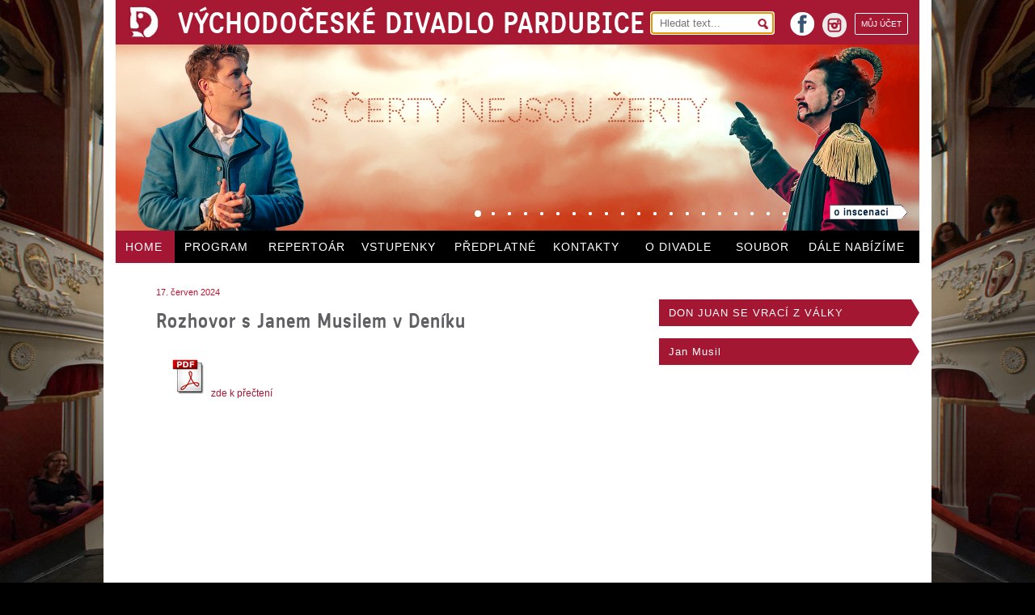

--- FILE ---
content_type: text/html; charset=UTF-8
request_url: https://www.vcd.cz/clanek/rozhovor-s-janem-musilem-v-deniku
body_size: 3584
content:
<!DOCTYPE HTML> 
<html lang="cs">
    <head>
        <meta http-equiv="Content-Type" content="text/html; charset=UTF-8" />               
        <meta name="description" content=""/>
        <meta name="keywords" content="Rozhovor s&nbsp;Janem Musilem v&nbsp;Deníku" />        
        <meta name="robots" content="index, follow" />
        <meta name="author" content="DESIGNUJ! s.r.o."/>                 
        <meta name="viewport" content="width=device-width,initial-scale=1" />               
        <meta name="format-detection" content="telephone=no">
        
        <base href="https://www.vcd.cz/" />
        <link rel="shortcut icon" href="https://www.vcd.cz/favicon.ico">
        <link href="./public/css/fck.css" type ="text/css" media ="all" rel="stylesheet" /> 
        <link href="./public/css/default.css?v=4" type ="text/css" media ="all" rel="stylesheet" />
        <link href="./public/css/style.css?v=5" type ="text/css" media ="all" rel="stylesheet" />               
        <link href="./public/css/colors.css.php?color=000" type ="text/css" media ="all" rel="stylesheet" />   
        <link href="./public/css/gallery.css" type ="text/css" media ="all" rel="stylesheet" />
        <link href="./public/css/smart_email.css" type ="text/css" media ="all" rel="stylesheet" />
        <link href="./public/css/mobile.css?v=5" rel="stylesheet" media="only screen and (max-width: 1024px)" />            

        <!-- Pulled from https://code.google.com/p/html5shiv/ -->
        <!--[if lt IE 9]>
        <script src="//html5shim.googlecode.com/svn/trunk/html5.js"></script>
        <![endif]-->

        <title>Rozhovor s&nbsp;Janem Musilem v&nbsp;Deníku | Východočeské divadlo Pardubice</title>       

    </head>

    <body>    

        <div id="main">
            


<section id="top">
    <header>
        <a href="./">
            <img src="public/images/logo.jpg" id="logo" alt="logo"/>        
            <h1>VÝCHODOČESKÉ DIVADLO PARDUBICE</h1>
        </a>

        <section class="r" id="header_r">
            <form action="search/" method="get">
                <div>
                    <input type="text" name="q" placeholder="Hledat text..."  autofocus/>
                    <span class="searchsubmit"></span>
                </div>
            </form>
            <a href="https://online.colosseum.eu/vychodoceske-divadlo-pardubice/General/MyAccount?mrsid=74" class="r myaccount">
             MŮJ ÚČET
            </a>

            <a href="https://www.instagram.com/vcdivadlo/" id="instagram" class="r" target="_blank" alt="Odkaz na instagram">
                <img src="/public/images/instagram.png" width="30" height="30" alt="instagram">
                instagram
            </a> 


            <a href="https://www.facebook.com/vcd.pardubice" id="facebook" class="r" target="_blank">
                facebook
            </a>
            
        </section>

    </header>

    <section id="topmiddle">

                                    <article >                                    
                    <div class="over" data-src="public/upload/makropulos_musical.jpg"></div>
                    <a href="./inscenace/makropulos-musical"></a>
                </article>
                            <article >                                    
                    <div class="over" data-src="public/upload/volani_rodu.jpg"></div>
                    <a href="./inscenace/volani-rodu"></a>
                </article>
                            <article >                                    
                    <div class="over" data-src="public/upload/do_nebes.jpg"></div>
                    <a href="./inscenace/do-nebes"></a>
                </article>
                            <article >                                    
                    <div class="over" data-src="public/upload/marysa.jpg"></div>
                    <a href="./inscenace/marysa"></a>
                </article>
                            <article >                                    
                    <div class="over" data-src="public/upload/blaznive_nuzky.jpg"></div>
                    <a href="./inscenace/blaznive-nuzky"></a>
                </article>
                            <article >                                    
                    <div class="over" data-src="public/upload/protokol.jpg"></div>
                    <a href="./inscenace/protokol"></a>
                </article>
                            <article >                                    
                    <div class="over" data-src="public/upload/vana.jpg"></div>
                    <a href="./inscenace/vana"></a>
                </article>
                            <article >                                    
                    <div class="over" data-src="public/upload/velka_bankovni_loupez.jpg"></div>
                    <a href="./inscenace/velka-bankovni-loupez"></a>
                </article>
                            <article >                                    
                    <div class="over" data-src="public/upload/normalni_debil.jpg"></div>
                    <a href="./inscenace/normalni-debil-2016"></a>
                </article>
                            <article >                                    
                    <div class="over" data-src="public/upload/tanec_v_rodnem_dome.jpg"></div>
                    <a href="./inscenace/tanec-v-rodnem-dome"></a>
                </article>
                            <article >                                    
                    <div class="over" data-src="public/upload/bang.jpg"></div>
                    <a href="./inscenace/bang"></a>
                </article>
                            <article >                                    
                    <div class="over" data-src="public/upload/noc_na_karlstejne.jpg"></div>
                    <a href="./inscenace/noc-na-karlstejne-2020"></a>
                </article>
                            <article >                                    
                    <div class="over" data-src="public/upload/normalni_debil_2.jpg"></div>
                    <a href="./inscenace/normalni-debil-ii"></a>
                </article>
                            <article >                                    
                    <div class="over" data-src="public/upload/porad_jsem_to_ja1.jpg"></div>
                    <a href="./inscenace/porad-jsem-to-ja"></a>
                </article>
                            <article >                                    
                    <div class="over" data-src="public/upload/chytte_chaplina.jpg"></div>
                    <a href="./inscenace/chytte-chaplina"></a>
                </article>
                            <article >                                    
                    <div class="over" data-src="public/upload/pan_kaplan.jpg"></div>
                    <a href="./inscenace/pan-kaplan-ma-tridu-rad"></a>
                </article>
                            <article >                                    
                    <div class="over" data-src="public/upload/atomova_kocicka.jpg"></div>
                    <a href="./inscenace/atomova-kocicka"></a>
                </article>
                            <article >                                    
                    <div class="over" data-src="public/upload/zrit_do_tmy.jpg"></div>
                    <a href="./inscenace/zrit-do-tmy-oidipus"></a>
                </article>
                            <article >                                    
                    <div class="over" data-src="public/upload/cizinec1.jpg"></div>
                    <a href="./inscenace/cizinec"></a>
                </article>
                            <article class="selected first">                                    
                    <div class="over" data-src="public/upload/s_certy_nejsou_zerty.jpg"></div>
                    <a href="./inscenace/s-certy-nejsou-zerty"></a>
                </article>
            
            <div id="headdots">
                               
                    <span class="dot selected"></span>                      
                               
                    <span class="dot "></span>                      
                               
                    <span class="dot "></span>                      
                               
                    <span class="dot "></span>                      
                               
                    <span class="dot "></span>                      
                               
                    <span class="dot "></span>                      
                               
                    <span class="dot "></span>                      
                               
                    <span class="dot "></span>                      
                               
                    <span class="dot "></span>                      
                               
                    <span class="dot "></span>                      
                               
                    <span class="dot "></span>                      
                               
                    <span class="dot "></span>                      
                               
                    <span class="dot "></span>                      
                               
                    <span class="dot "></span>                      
                               
                    <span class="dot "></span>                      
                               
                    <span class="dot "></span>                      
                               
                    <span class="dot "></span>                      
                               
                    <span class="dot "></span>                      
                               
                    <span class="dot "></span>                      
                               
                    <span class="dot "></span>                      
                            </div>
            
            <a href="./inscenace/s-certy-nejsou-zerty" class="headab"></a>            
            
              
    </section>

    <nav>
        <ul>
            <!--  -->
            <li id ="showmenu"><a href="#">MENU</a></li>
                                                    <li class="m1 selected"><a href="">HOME</a></li>            
                                                    <li class="m2 "><a href="program">PROGRAM</a></li>            
                                                    <li class="m3 "><a href="repertoar">REPERTOÁR</a></li>            
                                                    <li class="m4 "><a href="vstupenky">VSTUPENKY</a></li>            
                                                    <li class="m5 "><a href="predplatne">PŘEDPLATNÉ</a></li>            
                                                    <li class="m6 "><a href="kontakt">KONTAKTY</a></li>            
                                                    <li class="m7 "><a href="o-divadle">O DIVADLE</a></li>            
                                                    <li class="m8 "><a href="soubor">SOUBOR</a></li>            
                                                    <li class="m9 "><a href="dale-nabizime-nove">DÁLE&nbsp;NABÍZÍME</a></li>            
                        </ul>
    </nav>

</section>

  
            <div class="clear"></div>
                            <section id="paper">

    <section id="mainl">
        <article >
            <span class="date">17. červen 2024</span>
    
    <h2>Rozhovor s&nbsp;Janem Musilem v&nbsp;Deníku</h2>

    

   
    <div class="clear"></div>

    
            <div class = "p perex">         
            
        </div>
    
        
        
    <div class="clear"></div>

        <ul>   
                      
              
                <a href="public/upload/rozhovor_s_janem_musilem_alias_juanem.pdf">
                <img src='/public/images/pdf.gif' alt='rozhovor_s_janem_musilem_alias_juanem.pdf'/>
                zde k&nbsp;přečtení
                </a>
                        </ul>

    
    
    

<div class="clear"></div>
    
    


    


</article>                               
    </section>

    <section id="mainr">
        <nav class="trnsp red">
                            <ul>
                                            <li><a href="./inscenace/don-juan-se-vraci-z-valky">DON JUAN SE VRACÍ Z&nbsp;VÁLKY</a></li>
                    
                                                                        <li><a href="./soubor/jan-musil/19">Jan Musil</a></li>
                                                            </ul>
                    </nav>
    </section>

    <div class="clear"></div>
    


</section>

            
            
<footer>
    <section class="first inscbgr">
        <table>
            <tr>
                <td rowspan="2">TELEFON obchodní<br />oddělení, předprodej:</td>
                <td rowspan="2" class="tel">466&nbsp;616&nbsp;432</td>
                <td rowspan="2">ADRESA:<br /><br /></td>
                <td>Východočeské divadlo Pardubice, U&nbsp;Divadla&nbsp;50, 531&nbsp;62 Pardubice&nbsp;&nbsp;&nbsp;&nbsp;E-MAIL: <a href="" class="email-link" data-user="vcd" data-domain="vcd.cz">vcd@vcd.cz</a></td>
            </tr>
            <tr>
                <td>TELEFON divadlo: 466 616 411&nbsp;&nbsp;&nbsp;&nbsp;&nbsp;TELEFON večerní pokladna: 466 616 430</td>
            </tr>
        </table>
    </section>
 

    <section class="second">
        <div class="l">
            ZŘIZOVATELEM VČD JE STATUTÁRNÍ MĚSTO PARDUBICE	
        </div>
        <div class="l ml">
            ZA FINANČNÍ PODPORY MINISTERSTVA KULTURY ČR A&nbsp;PARDUBICKÉHO KRAJE
        </div>
        <a href="http://www.webarchiv.cz/files/vydavatele/certifikat.html" onclick="return !window.open(this, 'kod', 'toolbar=no, menubar=no, directories=no, resizable=yes, status=no, width=600, height=430, top=200, left=50')" class="webarchive r">
        <img src="public/images/webarchiv.png" alt="webarchiv ikona"  title="STRÁNKY ARCHIVOVÁNY NÁRODNÍ KNIHOVNOU ČR"/>
        </a>

        <div class="clear"></div>

        <a href="public/pdf/Prohlaseni_o_pristupnosti.pdf" target="_blank" style="float: right; padding-bottom: 10px">Prohlášení o&nbsp;přístupnosti</a>

    </section>
</footer>
        </div>

        <div id = "gallery">

    <img src="public/images/layout/loading.gif" alt="loading" id="gallery_loading"/>        

    <div id="gallery_header">
        <div id = "gallery_counter">
            <span id = "gallery_actual">3</span>/<span id = "gallery_full">120</span>
        </div> 

        <span id="gallery_headertext">Východočeské divadlo Pardubice</span>               

        <span class = "gallery_close gallery_close_000"></span>

        <span id = "gallery_title"></span>   
        
    </div>         

    <div id = "gallery_body">                   
        <div id = "gallery_main">
            <div id="gallery_main_in"></div>
        </div>              
        <span id="gallery_ML" class="gallery_mouse"></span>
        <span id="gallery_MR" class="gallery_mouse"></span>
    </div>

    <div id="gallery_footer">
        <span id="gallery_text"></span>
        <div id="gallery_previewc"></div>
        
        <a href="#" id="gallery_download" title="stáhnout v&nbsp;plné kvalitě" target="_blank"></a>
    </div>
    
</div>

        <script type="text/javascript" src="//ajax.googleapis.com/ajax/libs/jquery/1.10.2/jquery.min.js"></script>     
        <script type="text/javascript" src="./public/js/js.js?v=3"></script>
        <script type="text/javascript" src="./public/js/lightbox.js"></script> 
        <script type="text/javascript" src="./public/js/jquery/jquery.cookies.2.2.0.min.js"></script> 

        
            <script>
                (function(i,s,o,g,r,a,m){i['GoogleAnalyticsObject']=r;i[r]=i[r]||function(){
                    (i[r].q=i[r].q||[]).push(arguments)},i[r].l=1*new Date();a=s.createElement(o),
                m=s.getElementsByTagName(o)[0];a.async=1;a.src=g;m.parentNode.insertBefore(a,m)
            })(window,document,'script','//www.google-analytics.com/analytics.js','ga');

            ga('create', 'UA-22488702-20', 'vcd.cz');
            ga('send', 'pageview');

            </script>
        

    </body>
</html>

--- FILE ---
content_type: text/css
request_url: https://www.vcd.cz/public/css/fck.css
body_size: 552
content:
.fck-h2{
    font-size: 24px;
    color:#5F5F64;
}

.fck-h3{
    font-size: 14px;
    line-height: 17px;
    color:#5F5F64;
    margin-bottom: 0px;
}

.purpletable{ 
    border-collapse:collapse;
    width:95%;
}

.predplatne_table table{
    border-collapse:collapse;
    width:100%;
}

.purpletable tr th, .predplatne_table table th{
    color:#666666;
    font-size: 11px;
    padding-bottom: 5px;
    font-weight: normal;
}

.purpletable tr td, .predplatne_table table td{    
    border:1px solid #000;
    padding: 10px 10px;    
    vertical-align: top;
}

.purpletable tr td a, .predplatne_table table td a{                  
}

.purpletable tr td a:hover{
    text-decoration: underline;
}

.purpletable tr.first td{
    border-top:2px solid #000;
}

.purpletable tr.last td{
    border-bottom:2px solid #575757;
}

.purpletable tr td.prelast{
    width:80px;
}

.purpletable .bgrfff{
    background: #fff;
    text-align: center;
    padding: 0px;
}

.name{
    border-left: 0px !important;
}

.order{
    border-right: 0px !important;
    padding-right: 0;
    
}

.order a/*, .order button */{
    display: block;
    width:96px;
    height: 15px;
    background: url("../images/objednat.png") no-repeat; 
    border: 0;
    cursor: pointer;
}

.order a:hover/*, .order button:hover*/{
    background-position: -96px;
}

.order button{
   width: 28px;
   height: 28px;
   background: url("../images/basket2.png") no-repeat; 
   cursor: pointer;
   display: block;
   border: 0;
   
}

.order button:hover{
    background-position: -28px 0;
}

--- FILE ---
content_type: text/css
request_url: https://www.vcd.cz/public/css/default.css?v=4
body_size: 616
content:
html, body, div, span, applet, object, iframe, h1, h2, h3, h4, h5, h6, p, 
blockquote, pre, a, abbr, acronym, address, big, cite, code, del, dfn, em, 
font, figure, img, ins, kbd, q, s, samp, small, strike, strong, sub, sup, tt, 
var, dl, dt, dd, ol, ul, li, fieldset, form, label, legend, table, caption, 
tbody, tfoot, thead, tr, th, td, header{
    margin: 0px;
    padding: 0px;        
}
header, nav, article, section, aside, time, video, button, figure, footer{
    display: block;
    position: relative;
}


a {    
    text-decoration: none;
    -moz-outline-style: none;
    outline: none;
}

a img{
    border:none;
}

a:active {
    outline: none;
}

a:focus {
    -moz-outline-style: none;
}

li {
    list-style: none;
}

.b{
    font-weight: bold;
}

.u {
    text-decoration: underline;
}

.rel {
    position: relative;
}

.abs{
    position: absolute;
}

.stat{
    position: static;
}

.l {
    float: left;
}

.r {
    float:right;
}

.right{
    right: 0;
}

.tr{
    display:table-row;
}

.td{
    display: table-cell;
}

.center{
    text-align: center;
}

.blockstrict{
    display: block !important;
}

.hidden{
    display: none;
}

.nounderline{
    text-decoration: none;
}

.underline{
    text-decoration: underline;
}

.clear{
    clear: both;
    width: 100%;
}

.curp{
    cursor: pointer;
}

form{
    position: relative;
}

.w100poverflow{
    width:100%;
    overflow-x: scroll;
}



--- FILE ---
content_type: text/css
request_url: https://www.vcd.cz/public/css/style.css?v=5
body_size: 7637
content:
body{        
    background-color: #000;
    background-size: cover;
    background-position: center bottom;
    background-attachment: fixed;
    font-family: 'Lucida Grande', Tahoma, Verdana, Arial, sans-serif; /*  'Lucida Sans Unicode',  */
    text-rendering: geometricPrecision;
    -webkit-font-smoothing:antialiased;
    -webkit-text-size-adjust: none;
}

body.bgr{
    background-image: url("../images/theater_full.jpg"); 
}

body.overhidden{
    overflow: hidden;    
}

h2{
    font-size: 24px;
    line-height: 28px;
    font-weight: normal;
    font-family: 'Katarine-Semibold','Lucida Grande', Tahoma, Verdana, Arial, sans-serif; 
}


h4{
    font-weight: normal;
}

a{
    color:#A31733;
}

.underline{
    text-decoration: underline;
}

.nounderline{
    text-decoration: none;
}

.center{
    text-align: center;
}

#curtain{
    position: fixed;
    width:100%;
    height: 100%;    
    z-index: 4;    
    background-repeat: no-repeat;
    background-size: cover;
    background-position: center bottom;
}

#curtain.curtainferman{
    background-image: url("../images/opona3.jpg");;
    top:0;
    left:0;
    display: block;
    overflow:scroll;
}

#darker{
    position: fixed;
    width:100%;
    height: 100%;    
    z-index: 0;   
    background: #000;
    left:0;
    top:0;
    z-index: 2;
}

#main{
    position: relative;    
    width:994px;    
    min-height: 768px;
    margin: 0px auto 620px;    
    padding: 0 15px 160px;
    background: #fff;     
    display: block;
}

#top{
    height: 325px;
    width:100%;
    margin-bottom: 30px;
}

#top header{
    height: 55px;
    width:100%;
    background: #A71832;    
    position: relative;
    z-index: 2;
}

#top header h1, #curtain-text{
    position: relative;
    top:-5px;
    left:20px;
    font-family: 'Katarine-Semibold','Lucida Grande', Tahoma, Verdana, Arial, sans-serif;
    font-size: 35px;
    color:#fff;
    display: inline-block;
    letter-spacing: 1px;
    font-weight: normal;
}

#curtain-text{
    position: fixed;
    left:50%;
    width:994px;
    margin-left: -419px;
    z-index: 3;
    top:5px;
}

#top article{
    position: absolute;
    display: none;
    top:0;
    left:0;
    width:100%;    
}

#top article.first{
    display: block;
}

#top form input[type="text"]{
    height: 25px;
    width: 130px;
    padding: 0px 10px;
    background: url("../images/magnifier_red.png") no-repeat 97% #fff;
    border:0px;
}

#header_r{
    width:317px;
    margin: 16px 14px 0 0;
}

.myaccount{
    color: #fff;
    font-size: 10px;
    border: 1px solid #fff;
    padding: 7px;
    margin-left: 10px;
    border-radius: 2px;
}

.myaccount:hover{
    background-color: #fff;
    color: #000;
    transition: all 0.4s;
}

#header_r form{    
    float:left;
    margin-right: 20px;
    position: relative;
}

.searchsubmit{
    display: block;    
    width:25px;
    height: 28px;
    position: absolute;
    top:1px;
    right: 0;
    cursor: pointer;
}

#logo{
    margin-left: 16px;
    margin-top: 6px;
}

#instagram {
    overflow: hidden;
    color: transparent;
    width: 30px;
    height: 30px;
}

#facebook{
    margin-top: -1px;
    width:30px;
    height: 30px;
    margin-right: 10px;
    background: url("../images/facebook2.png") no-repeat;
    color: transparent;
    overflow: hidden;
}

#facebook:hover{
    background-position: -30px 0
}

#showmenu{
    display: none !important;
}

#topmiddle{
    height: 230px;
    overflow: hidden;
}

#topmiddle .over{
    height: 230px;
    overflow: hidden;
}

#topmiddle article img{
    width:100%;
}

#top nav{
    height: 40px;
    width:100%;
    background: #000;
}

#top nav li{
    display:block;
    height: 40px;
    line-height: 40px;
    vertical-align: middle;    
    float:left;    
}

#top nav li.m1{width:73px;}
#top nav li.m2{width:104px;}
#top nav li.m3{width:115px;}
#top nav li.m4{width:115px;}
#top nav li.m5{width:122px;}
#top nav li.m6{width:114px;}
#top nav li.m7{width:112px;}
#top nav li.m8{width:90px;}
#top nav li.m9{width:149px}

#top nav li.m1:hover, #top nav li.m1.selected{
    background: #A31734;    
}

#top nav li.m2:hover, #top nav li.m2.selected{
    background: #A2A2A3;    
}

#top nav li.m3:hover, #top nav li.m3.selected{
    background: #756D58;
}

#top nav li.m4:hover, #top nav li.m4.selected{
    background: #8D9D1E;
}

#top nav li.m5:hover, #top nav li.m5.selected{
    background: #663366;
}

#top nav li.m6:hover, #top nav li.m6.selected{
    background: #CC0000;
}

#top nav li.m7:hover, #top nav li.m7.selected{
    background: #333366;
}

#top nav li.m8:hover, #top nav li.m8.selected{
    background: #009999;
}

#top nav li.m9:hover, #top nav li.m9.selected{
    background: #967548;
}

.m4color{
    background: #8D9D1E;
    color:#fff;
}

.m4color.perexbox{
    margin-top: 15px;
}

.m4color.perexbox a{
    color:#fff;
    text-decoration: underline;
}

#top nav li a{
    color:#fff;
    font-size: 14px;
    font-weight: normal;
    padding: 0 12px;
    height: 40px;
    display: inline-block;
    letter-spacing: 1px;
}

#top .headab {
    position: absolute;
    display: block;
    bottom: 14px;
    right: 15px;
    background: url("../images/head_o_inscenaci.png");
    width:96px;
    height: 18px;
    z-index: 2;
}

#top .headab:hover {
    background-position: -96px;
}

#headdots{
    bottom:15px;
    right: 150px;    
    position: absolute;
    z-index: 2;
}

#headdots .dot{
    display: block;
    background-image: url("../images/headdots.png");
    background-repeat: no-repeat;    
    width:10px;
    height:10px;
    float:left;    
    margin-right: 10px;
    cursor: pointer;
}

.dot.selected {
    background-position: -24px 0px;
}

#homecal{
    width:321px;
    min-height: 87px;    
    background: url("../images/caltop.jpg") #E3DFD4 no-repeat 0 -10px;
    padding-top: 54px;
    overflow: hidden;
}

#homecal ul{
    border: 1px solid #5F5F64;
    margin-left: 10px;
    width:300px;
    height: 40px;
}

#homecal li{
    width:42px;
    height: 37px;
    display: block;
    font-size: 11px;
    text-align: center;
    border-right: 1px solid #5F5F64;
    float:left;
    cursor: pointer;
    padding-top: 3px;
}

#homecal li:hover{
    color:#E3DFD4;
    background: #000;

}

#homecal li.last{
    border:0px;
}

#homecal .date{
    width:100%;
    font-size: 18px;
    display: block;
}

#homecal .today{
    background: #666666;    
    color:#fff;
}

#homecal .sunday{
    color:#A71832;  
}

#homecal li.active{
    color:#E3DFD4;
    background: #000; 
}

#homecal .in{
    display: block;
    width:1000px;
    margin-left: -349px;
    text-align: center;
}

#homecal img{
    height: 244px;
    display: inline-block;
}

#homecal article{
    width:302px;
    position: relative;
    overflow: hidden;
    margin: 10px 0 0 10px;
    background: #E3DFD4;
    display: none;
}

#homecal article.first{
    display: block;
}

#homecal .aboutp{
    display: block;
    width:97px;
    height: 15px;
    background: url("../images/o-inscenaci_1.png");
}

#homecal .aboutp:hover{
    background-position: -97px 0;
}

#homecal .buyp{
    display:block;
    width:52px;
    height: 15px;
    margin-right:2px;
    margin-bottom: 10px;
    background: url("../images/buy.png");
}

#homecal input.buyp{
    border:0;
    cursor:pointer;
}


#homecal .buyp:hover{
background-position: -52px 0;
}
#homecal p{
    margin-top: 10px;
    color:#5F5F64;
}

#homecal .time, #homecal .text{
    font-size: 11px;
    color:#5F5F64;
    margin-bottom: 5px;
    display: block;
}

#homecal .text{
    margin-bottom: 10px;
}

#homecal h3, #program #homecal h4{
    font-size: 14px;
    line-height: 19px;
    color:#5F5F64;
    margin-bottom: 5px;
}

#home2grand{
    background: url("../images/sipka_gfs_mala.png");
    background-position: right 0;
    height: 26px;    
    padding: 9px 0 0 12px;
    display: block;
    margin-top: 18px;
    font-size: 13px;
    font-family: 'Lucida Grande', Tahoma, Verdana, Arial, sans-serif;
    letter-spacing:1px;
}

#home2grand:hover{
    background-position: 0 -35px;
    color:#000;
}

#program .user-panel, #predplatne .user-panel{    
    background: #000; 
    color: #fff;
    font-size: 12px;
    min-height: 35px;
    font-family: Arial, Helvetica, sans-serif;
    font-size:13px;
}

#program .user-panel.up2, #predplatne .user-panel.up2{
    padding: 10px 15px 7px;
}

.user-panel iframe{
    border:0;
}

#program .user-panel .loginHeaderText{
    margin-top: 5px;
}

#program .user-panel>form>div{
    float:left;   
   margin-right: 15px;
}

#program .user-panel>form>div.clear{
    float: none;
}

#program .user-panel .actions>div{
    float: left;
    padding: 0 10px;
}

#program .user-panel .actions>div>a:hover{
    color: #A31733;
}

#program .user-panel #login, #program .user-panel #password{
    border: 0px;    
    height: 15px;
    padding: 5px 10px;
    background: #333;
    color:#fff;
}

#program .user-panel #loginBtn{
    border: 0;
    background: #A31733;
    color: #fff;
    width: 70px;
    font-weight: bold;
    height: 25px;
    padding: 5px;
}

#program .user-panel a{
    color:#fff;
}

#program #homecal h4{
    font-weight: bold;
}

.programbasket{
    padding: 0 5px 0 5px !important;
    text-align: center;
    font-size: 8px;
    top:-5px;
    width:51px;
    min-height: 1px;
}

.programbasket a{
    color:#5F5F64;
}

.programbasket a:hover, .programbasket a:hover .basket{
    color:#000;
    background-position: -28px 0;
}

#programrbox.fixed{
    position: fixed;
    top:0;
}

#programrbox.absbot{
    position: absolute;
    bottom: -68px;
}

#prgsearchabsend{
    width:21px;
    height: 28px;
    display: block;
    background: url("../images/magnifier_white.png") no-repeat 0 8px;
}

#mainr nav li:hover #prgsearchabsend{
    background-position:  -21px 0px;
}

#mainr nav li:hover{
    background-color: #000 !important;
}

#mainr .rimg{
    width:100%;
}



.basket{
    width:28px;
    height: 23px;
    display: inline-block;
    background: url("../images/basket2.png");
    cursor: pointer;
}

#mainl{
    float:left;
    margin-right: 15px;
    width:657px;
    font-size: 12px;
    color:#575757;    
    margin-left: 0px;    
}

#mainl table td{
    vertical-align: top;
}

#mainl h2{
    margin-top: 15px;
    margin-bottom: 10px;
    letter-spacing: 1px;
    color:#000;
}

#mainl h2.fck-h2{
    color:#5F5F64;
}

#mainr{
    float:right;
    width:322px;
}

#recommend{
    display: block;
    /*background: url("../images/doporucujeme.jpg");*/
    width:657px;
    height: 126px;
    margin: 15px 0 15px;
    overflow: hidden;
}

#homealert{
    width:637px;
    padding: 5px 10px;
    background: #A31734;
    color:#fff;
    font-size: 12px;
    line-height: 18px;
    margin-bottom: 37px;
    letter-spacing: 1px;
}

#homealert a{
    color:#fff;
    text-decoration: underline;
}

#homenews{
    margin-left: 45px;
}

#homenews .mark,.press .mark {
    color:#BE1430;
    font-size: 11px;
}

.press-h2{
    margin-top: 10px;
}

#homenews article{
    width:276px;
    margin-right: 30px;    
    margin-bottom: 22px;
}

#homenews h2{
    color:#A71832;
    font-size: 24px;
    line-height: 28px;    
    margin: 5px 0 10px;
    font-family: 'Katarine-Semibold','Lucida Grande', Tahoma, Verdana, Arial, sans-serif;
}

#homenews p{
    color:#5F5F64;
    font-size: 13px;
    line-height: 16px;
    margin-bottom: 10px;
}

#homenews .fa:hover h2{
    text-decoration: underline;
}

#homenewshouse{
    position: absolute;
    left:50%;
    bottom: 82px;
    margin-left: -120px;
    display: none;
}

#grandlink{
    margin-left: 20px;
}

.linkarrow{
    width: 98px;
    height: 15px;
    background: url("../images/linkarrow_1.png") no-repeat;
    display: block;
}

.linkarrow:hover{
    background-position: -99px 0;
}

#mainr nav{
    margin-top: 15px
}

#mainr nav.mt0{
    margin-top: 0px
}

#mainr nav li{
    width:310px;
    height: 33px;
    padding-left: 12px;
    line-height: 33px;
    vertical-align: middle;
    margin-bottom: 15px;
    position: relative;
    letter-spacing: 1px;
}

#mainr nav li.selected{
    background-color: #000 !important;
}

#mainr nav li a,#mainr nav li>span{
    display: inline-block;
    width:100%;
    font-size: 13px;
}

#mainr nav li a:hover{
    text-decoration: none;
}

.navico{
    position: absolute;
    top:3px;
    right: 15px;
}

.red li a{
    color:#fff;
}

.grey li{
    background-color: #A6A6A6 !important;
    color:#fff;
    cursor: pointer;
}

.grey li a{
    color:#fff;
}

.trnsp li{
    background: url("../images/arrow_transparent.png") 100% no-repeat;
    color:#fff;
    font-size: 13px;    
}

.trnsp li a{
    color:#fff;
}

.green li{
    background-color: #8D9D1E !important;
    color:#fff;
}

.green li a{
    color:#fff;
}

.green li:hover{
    background-color: #000 !important;
}

.blue li{
    background-color: #333366;
}

.tyrkys li{
    background-color: #37968E;
    color:#fff;
}

.tyrkys li a{
    text-decoration: none;
    color:#fff;
}

.purple li{    
    background-color: #663366 !important;
    color:#fff;
}

.purple li a{
    text-decoration: none;
    color:#fff;
}



#repertoar h2{
    font-size: 24px;
    line-height: 30px;
    margin-bottom: 32px;    
    margin-top: 14px;
    color:#000;
}

#repertoar h3, #prlist h4, .playlist h4{
    width:440px;
    min-height: 26px;
    font-size: 13px;
    line-height: 26px;
    vertical-align: middle;
    padding-left: 10px;
    background: #000;
    color:#fff;
    margin-bottom: 8px;
    font-weight: normal;
}

#repertoar h3{
    line-height: 24px;
}

#repertoar p{
    width:440px;
    font-size: 11px;
    line-height: 14px;
    color:#666666;
    margin: 0 0 8px 0px;    
    display: none;
}

#repertoar article{
    width:443px;
    margin-bottom: 22px;
}

#repertoar nav li{
    background-color: #756D58;    
}

#repertoar nav li:hover{
    background-color: #000;    
    color:#fff;
}

#repertoar .cal{
    position: absolute;
    right:-40px;
    top:3px;
}

footer{
    position: absolute;
    bottom: 0px;    
}

footer .first{
    height: 39px;
    padding: 5px 10px;
    width:974px;
    background: #A71832;
    color: #fff;
    font-size: 12px;    
    line-height: 19px;
}

footer .first table{
    width:100%;
    border-collapse: collapse;
}

footer .first table td{
    vertical-align: top;
}

footer .first .tel{
    font-size: 35px;
    font-family: 'Katarine-Semibold','Lucida Grande', Tahoma, Verdana, Arial, sans-serif;
    line-height: 35px;
}

footer .first a{
    color:#fff;
    text-decoration: underline;
}

footer .first a:hover{
    color:#000;
}

footer .second{
    font-size: 11px;
    color:#A71832;
    padding: 10px;
}

footer .second .ml{
    margin-left: 42px
}

#programform {
    position: relative;
    z-index: 2;
    height: 37px;
    position: relative;
    top:10px;
    margin-bottom: 20px;
}

#programformmobile {
    display: none;
}

.mobile_ab{
    display: none;
}

#programform select{
    background: #A2A2A3;
    color:#fff;
    width:321px;
    height: 33px;
    border:0px;
    margin-right: 6px;
}

#programform select option{
    background: #A2A2A3;
}

#programform ul{
    float:left;
    width:321px;
    height: 33px;
    margin-right: 6px;
    overflow: hidden;    
    background: #A6A6A6;
    color:#fff;
    font-size: 13px;
    line-height: 33px;    
    letter-spacing: 1px;
    z-index: 10;
    margin-right: 15px;
}

#programform ul.c{
    margin-right: 0px;
}

#programform ul li.first{
    background: #A6A6A6  url("../images/link1.gif") no-repeat 292px center;
}

#programform ul li{
    height: 33px;    
    padding-left: 12px;
    cursor: pointer;
    position: relative;
}

#programform ul li .navico{
    display: inline-block;
    width:46px;
    height: 28px;
}

#programform ul li .navico.ni1{
    background-image: url("../images/kids_negative_2.png");
}

#programform ul li .navico.ni2{
    background-image: url("../images/tip_negative_2.png");
}

#programform ul li .navico.ni3{
    background-image: url("../images/kometa_negative_2.png");
}

#programform ul li .navico.ni4{
    background-image: url("../images/kiss_negative_2.png");
}

#programform ul:hover{
    height: auto;
    z-index: 11;
}

#programform ul li:hover{
    background-color: #000;
}

#programform ul li:hover .navico{
    background-position: -46px 0;
}

#filterdesc{
    width:637px;
    margin-top: 50px;
    color:#fff;
    background: #666666;
    font-size: 12px;
    line-height: 15px;
    padding: 5px 10px
}

#program h2{
    color:#000;
    margin: 31px 0 28px 10px;    
    letter-spacing:1px;
}

#program .table{
    color:#5F5F64;
    width:100%;
    border-collapse: collapse;
    font-size: 13px;    
}

#program .table .tr{
    width:100%;
}

#program .table .td{
    padding: 5px 10px;    
    vertical-align: top;
    position: relative;    
}

#program .table .td.program-icons{
    display: none;
    padding-left: 0px;
}

#program .table .prod{
    color:#fff;
    padding: 5px 10px;    
    font-weight: normal;
    font-size: 13px;    
    margin-bottom: 0px;
    margin-top: -5px;    
}

#program .table p, #program .table .p{
    font-size: 11px;
    line-height: 14px;    
    margin-top: 5px;
    display: block;   
    overflow: hidden;
}

#program .table p{
    height: 0px;
}

#program .one{
    width:48px;
    padding: 5px 5px 5px 10px;
}

#program .two{
    width:32px;
    font-size: 24px;
    color:#000;
    font-family: 'Katarine-Semibold','Lucida Grande', Tahoma, Verdana, Arial, sans-serif;
    padding: 5px 5px 5px 10px;
    text-align: right;
}

#program .two span{
    position: relative;
    top:-12px;
}

#program .three{
    width:37px;
    padding: 5px 5px 5px 0px;
}

#program .four{
    width:320px;    
    float:left;
}

#program .four .in{
    position: relative;
}

#program .four .tip, #program .four .kiss, #program .four .festival{    
    width: 34px;
    height: 20px;
    position: absolute;
    display: block;
    right:-10px;
    top:-5px;
    background-repeat: no-repeat;
}

#program .four .tip{
    background-image: url("../images/tip.png"); 
}

#program .four .kiss{
    background-image: url("../images/mounth.gif");
    width:30px;
    height: 18px;
}

#program .four .festival{
    background-image: url("../images/festival.png");
    width:26px;
    height: 24px;
    top:-10px;
}

#program .four .kiss.mol{
    right:30px;
}

#program .five{
    font-family: 'Katarine-Semibold','Lucida Grande', Tahoma, Verdana, Arial, sans-serif;
    width:54px;
}
#program .fivei{
    position: relative;
    top:-6px;
}

.canceled{
    text-decoration: line-through;
}


#program .bigger{
    font-size: 24px;   
    margin-left: 5px;
    position: relative;
    top:-6px;    
}

#program .smaller{
    line-height: 24px;
    font-size: 13px;
    position: relative;
    top:-6px;    
    font-family: 'Lucida Grande', Tahoma, Verdana, Arial, sans-serif;
    font-weight: bold;
}

#program .smaller.movl{
    left:-5px;
}



#program #homecal{    
    margin-top: 50px;
    height: 395px;    
}


#program #homecal h3{            
    font-weight: normal;
    font-family: 'Katarine-Semibold','Lucida Grande', Tahoma, Verdana, Arial, sans-serif;
    margin-left: 15px;
    font-size: 24px;
}

#program #homecal article{
    position: absolute;
    top:0;
    height:364px;
    display:block;
}

#program #homecal .eventreco{
    font-size: 11px;
    line-height: 19px;
    color:#5F5F64;
}

#program #mainr{
    position: static;
}

.noforplay{
    font-size: 13px;
    color:#575757;
    display: block;
    text-align: center;
}

#prgsearchab{
    position: absolute;
    top:0px;
    right: 50px;
}

#prgsearchab input[type="text"]{
    width:80px;
    height: 17px;    
    display: block;
    margin-top: 7px;
    padding-left: 5px; 
    border: 0;

}

#prghead{
    margin: 31px 0 0 22px;
}

.perexbox{      
    padding: 5px 10px;
    font-size: 13px;
    margin: 20px 0 30px;
}

.primg, .primg img{
    width: 100%;
}

#production p{
    font-size: 13px;
}

#production .perex{
    width:592px;    
    line-height: 16px;    
    color:#fff; 
    margin-bottom: 15px;
}

#production h2{
    font-size: 35px;
    line-height: 42px;
    margin-bottom: 20px;
    color:#000;
}

#production h3{
    font-size: 24px;
    line-height: 30px;        
    font-family: 'Katarine-Semibold','Lucida Grande', Tahoma, Verdana, Arial, sans-serif;
    font-weight: 400;
    color:#000;
}

.imgdesc{
    color:#606164;
    font-size: 11px;
    width:100%;
    display: block;
    margin-bottom: 10px;
}

#production .text{
    margin-left: 45px;
    margin-bottom: 50px;
    width:567px;
} 

#production .text a:hover{
    text-decoration: underline;
}

#production-artl article{
    padding-left: 10px;
    padding-right: 10px;
    margin-bottom: 10px;
}

#production-artl a h4{    
    font-size: 13px;
    font-weight: bold;
}

#production-artl small{
    color:#575757;
    font-size: 11px;
}

#production-artl a:hover{
    text-decoration: underline;
}

#production #mainl{
    width:612px;
}



#production nav li a{
    color:#fff;
}

.inscbgr a:hover{
    text-decoration: none !important;
}

#prdetphotos .primgsc{
    width:156px;
    height: 120px;
    overflow: hidden;
    position: relative;   
    margin-bottom: 10px;
    text-align: center;
    text-align: right;
}

#prdetphotos .odd{
    margin-right: 10px;    
    float:left;
    text-align: left;
}

#prdetphotos img{
    height:100%;
    display: inline-block;
}

#prdetphotos a{
    display: block;
    height: 100%;
    text-align: center;
    width:1000px;
    margin-left: -422px;
}

#peoples .person{
    margin-right: 13px;
    font-size: 13px;
    margin-bottom: 20px;
    width:121px;  
}
/*
#peoples #mainl a{
    color:#575757;    
}*/

#peoples #mainl a.s{
    display: inline-block;    
    height: 34px;
}

#peoples .person a{

    color:#575757;
}

#peoples .person img{
    width:121px;   
    height: 173px;
}

#peoples h2{            
    padding: 5px;
    margin-bottom: 25px;    
    color:#000;
    font-size: 35px;
}

#peoples h3, #ticket h2{
    font-size: 24px;
    color:#666666;
    margin: 12px 0 20px;
    font-family: 'Katarine-Semibold','Lucida Grande', Tahoma, Verdana, Arial, sans-serif;
    font-weight: normal;
    letter-spacing: 1px;
    line-height: normal;
}

#peoples .nom{
    margin-right: 0px;
}

.peoplelist h3{
    color:#575757;
    font-size: 18px;   
    margin: 15px 5px;
}

#peoples .playlist{    
    margin-left: 35px;
}

#peoples .playlist ul{ 
    margin-left: 0px;
}

#peoples .playlist .p{
    display:inline-block;    
    max-width:440px;
}

#peoples .mainimg{
    width:200px;
    float:left;
    margin-right: 20px;
    margin-bottom: 10px;
}

#ticket #mainl table{
    margin-left:5px;
    padding-right: 15px;
}

#sendmailform {
    width:400px;
    height: 100px;
    border:1px solid #ccc;
    padding: 20px;
    position: fixed;
    top:50%;
    left:50%;
    margin-left: -200px;
    margin-top: -70px;
    background: #fff;    
    z-index: 5;
    -webkit-border-radius: 10px;
    -moz-border-radius: 10px;
    border-radius: 10px;

}

span.closewindow{
    background: url("../images/layout/close.png");
    width:30px;
    height: 31px;
    position: absolute;
    right: -15px;
    top:-15px;
    cursor: pointer;
}

span.closewindow:hover{
    background-position: -30px;
}

#sendmailform input[type=text]{
    width:70%;
}

.press {
    margin-top: 50px;
}

.tpl2#mainl{    
    margin-left: 50px;
    /* width:607px; */
    width:576px;
}

.tpl2#mainl.coveragelist{
    width:607px;
}

.tpl2 h2{
    color:#000;    
    margin-bottom: 10px;
    letter-spacing: 1px;
}

.tpl2 article a h3{
    color:#BE1430;
    font-size: 14px;
}

.tpl2 article a h3:hover{
    text-decoration: underline;
}

.tpl2 article a p{
    color:#5F5F64;
    font-size: 13px;
    line-height: 16px;
}

.tpl2 #homealert{
    width:635px;
    background:#663366;
    margin-left: -50px;
    margin-top: 15px;
}

.tpl2 ul, #paper .mainl ul, #paper #mainl ul{
    margin-left: 15px;
}

.tpl2 li, #paper ul li{
    list-style-type: disc
}

.press #mainr{    
    margin-top: -25px;    
}

.press #mainr p{  
    margin-left: 10px;
    color:#5F6064;
    font-size: 14px;
}

.press #mainl{   
    width:560px;
    font-size: 13px;
}

.press article{
    margin-bottom: 20px;
}

.press article .date, #paper .date, #peoples .date{
    color:#BE1430;
    font-size: 11px;    
    margin-bottom: 3px;
    display: block;
}

.press .showall{
    background: url("../images/arrow_red_press.png");
    display: block;
    width:100px;
    height: 19px;
}

#bottomgallery {
    margin: 30px 0 40px;
}

#bottomgallery .c{
    width:150px;
    height: 100px;
    float:left;
    overflow: hidden;
    margin-right: 10px;
    margin-bottom: 10px;
}

#bottomgallery .c img{
    width:100%;
}

#pr{
    font-size:130px;
    color:#5F6064;
    font-family: 'Katarine-Semibold','Lucida Grande', Tahoma, Verdana, Arial, sans-serif;
    font-weight: normal;
}

#paper #mainl{
    width:567px;
}

#paper{
    padding-left: 50px;    
}

#paper h2{
    font-size: 24px;
    color:#5F5F64;    
    margin-bottom: 30px;
}

#paper a:hover{
    text-decoration: underline;
}

#paper .p{
    color:#5F5F64;
    font-size: 13px;
    line-height: 15px;
}

#paper .perex{
    margin-bottom: 20px;
    width:100%;
}

#paper img.main{
    margin-right: 15px;
    max-width:291px;
}

#paper .desc{
    font-size: 11px;
}

#paper .mainimg, .press .mainimg{
    width:100%;
    margin-bottom: 10px;
}

#paper .mainimg img,.press .mainimg img{
    width:100%;
}

.mainimg img{
    max-width: 100%;
}

#paper .secondimg, .press .secondimg{    
    width:49%;      
}

#paper .secondimg img, #paper .secondimg .c, .press .secondimg img, .press .secondimg .c{   
    width:100%;
    margin-bottom: 5px;
}

#paper .secondimg .c,.press .secondimg .c{ 
    height: 185px;
    overflow: hidden;  
}

#paper .secondimg.odd, .press .secondimg.odd{    
    margin-right:2%;
}

.thirdimage{
    max-width:100px;    
    margin: 5px;
    text-align: center;
}

.thirdimage img{    
    height: 100%;
}

.thirdimage .c{
    height:100px;
    overflow: hidden;

}

.gallery_middle_desc td{
    padding-bottom: 10px;
}

.odkazy_one h2{
    color:#BE1430;
}

.odkazy_one .date:hover{
    text-decoration: underline;
}

.coverage{
    margin-top: -77px;    
}

.coverage.fixed{
    position: fixed;
    top:78px;
    margin-left:0px;
    width:320px;
}

.coverage.absbot{
    position: absolute;
    bottom: 150px;
    width:320px;
    margin-left:0px;
}

.coverageone{
    width:108px;
    height: 153px;
    overflow: hidden;
    display: block;
    float:left;
    margin: 0 10px 11px 0;
    background: url("../images/topdf.jpg") -200px center no-repeat;
    font-family: 'Katarine-Semibold','Lucida Grande', Tahoma, Verdana, Arial, sans-serif;
}

.coverageone img{
    width:100%;
}

.coverageone:hover{
    background-position: center center;
}

.coverageone:hover img{
    display: none;

}

.coverageorder, .coverageyear{    
    color:#5F5F64;
    display: block;
    width:100%;
    text-align: center;    
    font-family: 'Katarine-Semibold','Lucida Grande', Tahoma, Verdana, Arial, sans-serif;
}

.coverageorder{
    font-size: 130px;
    line-height: 117px;  
    font-family: 'Katarine-Semibold','Lucida Grande', Tahoma, Verdana, Arial, sans-serif;
    margin-bottom: 25px;
}

.coverageyear{
    font-size: 35px;    
}

.coverageheader{
    font-size: 24px;
    margin: 30px 0px; 
    color:#5F5F64;
    display: block;    
    font-family: 'Katarine-Semibold','Lucida Grande', Tahoma, Verdana, Arial, sans-serif;
    letter-spacing: 1px;
}

.coveragep{
    color:#5F5F64;
    font-size: 14px;
    line-height: 15px;
}

#searchpin{
    width:99%;
    height: 30px;    
    border:1px solid #000;
    padding-left: 2%;
    background: url("../images/magnifier.jpg") no-repeat 97% #fff;
    margin-bottom: 20px;
}

.hlava{
    margin: -70px 0px 0px 50px;
}

#f_main{
    font-size: 24px;
    color:#666666;
    margin-bottom: 20px;
    line-height: 35px;
    font-family: 'Katarine-Semibold','Lucida Grande', Tahoma, Verdana, Arial, sans-serif;
    letter-spacing: .7px
}

#f_main input{
    position: relative;
    top:-5px;        
}

.f_left{
    width:210px;
    text-align: right;
    vertical-align: top;
    padding-right: 20px;
    font-size: 13px;
    font-weight: bold;
    color:#575859;
}

#orderform .first input, .soutez input[type=text], .soutez input[type=email]{
    height: 22px;
    padding: 1px 5px;
    width:280px;
    margin: 0 0 10px;
}

.soutez input[type=text], .soutez input[type=email]{
    width:100%;
}

#orderform textarea{
    width:290px;
}

.soutez textarea{
    width:101%;
}

.soutez select{
    width:103.5%;
    height:28px;
    border:1px solid #999;
    margin-bottom:10px;
}

.soutez input[type=radio]{
    margin-right:10px;
    margin-bottom: 5px;
}

.soutez tr td:nth-child(1){
    width:33%;
}

.soutez tr td:nth-child(2){
    width:80%;
}


#mainl #orderform table td, .program-icons img{
    vertical-align: middle;
}

.orderform_half{
    width:31px !important;
}


#orderform #submit, .soutez input[type=submit]{
    background: #A31733;
    width:292px;
    text-align: center;
    padding: 5px 0px;
    color:#fff;
    border:0px;
    position: relative;
    margin: 40px 230px 0;
    display: block;
    height: 40px;
    font-size: 14px;
    cursor: pointer;
    letter-spacing: 1px;
}

.soutez input[type=submit]{
    margin:0;
    width:103.5%
}

.input1{
    width:150px;
    height:18px;
    margin-bottom:5px;
}

.button1{
    background: #663366;
    width:150px;
    text-align: center;
    padding: 3px 0px;
    color:#fff;
    border:0px;
    position: relative;    
    display: block;
    height: 30px;
    font-size: 14px;
    cursor: pointer;
    letter-spacing: 1px;
}

.button2{
    background: url("../images/arrow_transparent.png") 100% no-repeat;
    color:#fff;
    font-size: 13px;  
    background-color: #A71832;
    width: 200px;
    height: 30px;
    border: 0;
    cursor: pointer;
}


#orderform .paymentactive.disabled{
    color:#ccc;
}

#orderform small{
    color:#5F5F64;
    font-size: 11px;
}

#orderform select{
    height: 28px;
    width:44px;
    background: transparent;
    -webkit-appearance: none;
    border-radius: 0;
    padding: 2px 0 2px 5px;
    border:1px solid #A6A6A6;    
    margin-bottom: 10px;
}

.orderform_table2{
    font-size: 13px;
    color:#575859;
    margin-top: 20px;
}

.orderform_table2 td{
    vertical-align: top;
    padding: 3px 0;
}

.softautohover{
    display: inline-block;
    margin: 20px 20px 20px 0;
    background-size: 200%;
    background-repeat: no-repeat;
    max-width: 100%;
}

#partners1, #partners2{
    position: absolute;
    right:20px;
}

#partners1{
    right: 10px;    
}

#partners2{
    top:350px;
    right: 60px;
}

#form1 {
    font-size: 13px;
    font-weight: bold;
}

#form1 table td{
    vertical-align: middle;
}

#form1 table td.top{
    vertical-align: top;
    padding-bottom: 10px;
}

#form1 input[type="text"], #form1 input[type="email"]{
    height: 22px;
    margin-right: 5px;
    text-align: center;
    margin-bottom: 2px;
}

#form1 .td1{
    width:10px;
}

#form1 input[type="radio"]{
    margin: 10px 15px 10px 0;
}

#form1 input[type="submit"]{
    background: #967548;
    color:#fff;
    width:291px;
    height: 33px;
    border: 0px;
    font-size: 14px;
    margin: 40px 0 0 231px;    

}

#form1 .address{
    width:480px;    
    margin: 30px 0 0 65px; 

}

#form1 .address td{
    text-align: right;
}

#form1 .address input{
    width: 291px;
    margin-left: 10px;
    margin-bottom: 10px;    
}

#dale-nabizime-inputs input[type="text"]{
    width:23px;
}

.odivadle li{
    list-style: disc;
}

#paper .odivadle li.nostyle{
    list-style-type: none;
}

.odivadle li a:hover{
    color:#000;
}


.odivadle .table1{
    border-collapse: collapse;
}

.odivadle .table1 td{
    border:1px solid #000;
    padding: 5px 5px 5px 10px;
    vertical-align: middle !important;
}

.odivadle .table1 .th1{
    border:0px;
    font-size: 14px;
    padding-top: 20px;
    font-weight: bold;
}

.odivadle .table1 th{
    border:1px solid #000;
    font-weight: normal;
}

.odivadle h2{
    margin-bottom: 5px;
}

.contactc{    
    float:left;
}

.contactr{
    margin-top: 650px;
}

#ferman{
    width:500px;    
    position: relative;
    margin: 0px auto;
    margin-top: 40px;
}

#ferman .h1{
    font-size: 28px;
    color:#fff;
    margin-bottom: 0px;
    font-family: 'Katarine-Semibold','Lucida Grande', Tahoma, Verdana, Arial, sans-serif;
    display: block;
    letter-spacing: 1px;
}

#ferman .h2{
    font-size: 24px;
    color:#5F5F64;
    font-family: 'Katarine-Semibold','Lucida Grande', Tahoma, Verdana, Arial, sans-serif;
}

#ferman .h3{
    font-size: 11px;
    color:#666;
}

#ferman .h4{
    color:#5F5F64;
    font-size: 24px;
    font-family: 'Katarine-Semibold','Lucida Grande', Tahoma, Verdana, Arial, sans-serif;
    line-height: 100%;
}

#ferman .h5{
    font-size: 12px;
    color:#666;
}

#ferman .h6{
    font-size: 11px;
    position: absolute;
    right:10px;
    color:#666;
    top:5px;
}

#ferman .noactive{
    opacity:0.4;
}

#ferman .weektd span.mai{
    opacity:0.4;
}

#ferman .weektd a, #ferman .weektd span.mai{
    display:block;
    width:100%;
}

#ferman .fin{
    background: #fff;
    padding: 20px;
    width:460px;
}

#ferman table{
    border-collapse: collapse;    
    margin-bottom: 40px;
    width:100%;
}

#ferman table td{
    border:1px solid #5A5A5A;
    text-align: center;    
}


#ferman table.day td{
    width: 14.28571%;
}

#ferman table.day td.selected .h3, #ferman table.day td.selected .h4, #ferman table.day td.selected .h5, #ferman td.selected .h4,  #ferman td.selected .h6{
    color:#fff;
}

#ferman table.day td.selected, #ferman td.selected{
    background: #5F5F64;
}

#ferman table td a{
    display: block;
    width:100%;
}

.fermanmonth .h4{
    margin: 8px 0;
    display: block;
}
/*
#ferman .h4.old, #ferman .h3.old, #ferman .h5.old{
    color:#eee;
}*/

#ferman .loginbutton{
    cursor: pointer;
    border:1px solid #333;
    height: 25px;    
    padding: 2px;
    margin-left: 2px;
    margin-bottom: 10px;
}

#ferman #logintable{
    display: none;  
    background: #fff;
    margin-top: 0;
    border:1px solid #ccc;
}

#ferman #logintable td{
    border:0;
    text-align: left;    
}

#showoldresult:hover{
    text-decoration: underline;
}

.alert{
    color:#A31733;
}

.webarchive{
    margin-top: -8px;
}

#click2video{
    display: none;
}

#production iframe{
    display: none;   
}

#video{
    position: fixed;
    top:0;
    left:0;
    background: #fff;
    width:100%;
    height: 100%;
}

#video iframe{
    position: absolute;
    top:0;
    left:0;
    right:0;
    bottom: 0;
    margin: auto;
}

.pdflist img{
    height: 40px;
    margin-right: 10px;    
}

.pdflist a span{
    display: inline-block;
    vertical-align: top;
    margin-top:10px;
}

.ticketauditorium img{
    width:100%;
}

#tpiframe{
    width:994px;
}

#tp-date{
    font-size: 14px;   
    line-height: 18px;
    position: relative;
    top:-10px;
}

#tp-nxtdate{
    position: relative;
    font-size: 13px;
    padding-left: 12px;
    color:#57575C;
}

.mobilebasket{
    display: none;
}

@font-face {
    font-family: 'Katarine-Semibold';
    src: url('../fonts/Katarine/SemiBold3/katarine_semibold_std-webfont.eot');
    src: url('../fonts/Katarine/SemiBold3/katarine_semibold_std-webfont.eot?#iefix') format('embedded-opentype'),
        url('../fonts/Katarine/SemiBold3/katarine_semibold_std-webfont.woff') format('woff'),
        url('../fonts/Katarine/SemiBold3/katarine_semibold_std-webfont.ttf') format('truetype');
    font-weight: normal;
    font-style: normal;
}

@media print {

    body{
        background:none;
    }

    #top, #programform, #program #mainr, .programbasket,footer .second{
        display:none;
    }

    #program #mainl{
        width:100%;
    }

    #program #mainl .table .td{
        width:auto !important;
    }

    #gallery{
        width:0;
        display:none !important;
        height:0;
    }

    #programrbox{
        display:none;
    }


    footer{
        position:relative;
        margin-top:50px;
    }

}

.package{
    border-top: 1px dotted #A31733;
    margin-top: 25px;
    padding: 0 15px;
    max-width: 90%;
    box-sizing: border-box;
}

.package:last-child{
    border-bottom: 1px dotted #A31733;
}

.colosseum.doLogin form{
    display: inline;
    margin-left: 30px;
}

.colosseum.doLogin form button{
    display: inline-block;
    font-weight: bold;
}

.colosseum.doLogin form input{
    width: 180px;
    margin-right: 5px;
    color: #ffffff;
    background: #333333;
    border: 1px solid #555555;
    padding: 5px 10px;
    height: 19px;
}

.colosseum.doLogin a{
    color: #fff;
}

.colosseum .username{
    display: inline-block;
    color: #fff;
    font-size: 14px;
    font-weight: bold;
    margin-right: 20px;
}

.colosseum .submit{
    background-color: #a31733;
    padding: 5px 12px;
    height: 30px;
   margin-right: 10px;
   color: #FFF;
   border: 0px;
}

.colosseum.isLogged{
    padding-top: 8px;
}

.colosseum.isLogged a{
   margin-right: 10px; 
   color: #fff;
}

.colosseum.isLogged a:hover{
    text-decoration: underline;
}

.colosseum.isLogged .submit:hover{
 text-decoration: none;   
}

.success{
    background: #b4ecb4;
    padding: 10px;
}


.failed{
    background: #dd7777;
    padding: 10px;
}

.cursor {
    cursor: pointer;
}

.dog{
    width: 12px;
}

#paper .p a {
    text-decoration: underline;
    color: #af0505;
}

@media only screen and (max-width: 1024px) {
    .visibleMobile{
        display: block;
    }

    .dog{
        width: 20px;
        top: -14px;
        position: relative;
    }
}


.cancelbutton {
    display: none;
}

  @media only screen and (max-width: 1024px) {
    .submitbutton{
        background-color: #a71731 !important;
        margin-top: 10px !important;
        margin-left: 20px !important;
        width: 120px !important;
        font-size: 11px !important;
        padding-left: 12px !important;
    }

    .cancelbutton {
        display: block;
        float: right;
        margin-top: 22px;
        margin-right: 20px;
        font-size: 11px !important;
    }
    
  }

  

--- FILE ---
content_type: text/css; charset=utf-8
request_url: https://www.vcd.cz/public/css/colors.css.php?color=000
body_size: 172
content:

.trnsp li{
    background-color:#A31733;
}

.inscbgr li{
    background-color:#A31733 !important;
}

.inscolor{
color:#A31733 !important;
}

footer .first{
background-color:#A31733;
}

footer .second{
color:#A31733;
}

.bgrselected {
background-color:#A31733 !important;
}

#mainr nav li.noactive:hover{
    background-color: #A31733 !important;
}

--- FILE ---
content_type: text/css
request_url: https://www.vcd.cz/public/css/gallery.css
body_size: 1362
content:
#gallery{
    position: fixed;
    width:100%;
    height: 100%;
    overflow: hidden;
    display: none;   
    z-index: 9999;   
    top:0;    
    left:100%; 
    background: url("../images/layout/gallery_stin.png") 0px 0px repeat-x #FFF;
    font-family: "Lucida Grande", "Lucida Sans Unicode", Helvetica, Arial, Verdana, sans-serif;        
}

#gallery_header{
    height: 80px;
    width:100%;
}

#gallery_body{    
    position: absolute;
    width:100%;
    height: 100%;       
    z-index: 1;
    color:#000;                 
    cursor: none;      
}

#gallery_footer{    
    width:100%;
    height: 170px;
    position: absolute;
    bottom: 0;
    left:0;
    background: #fff;    
}

#gallery_previewc{
    white-space:nowrap;
}

#gallery_download{
    background: url("../images/layout/gallery_download.png");
    width:35px;
    height: 43px;
    display: block;
    position: absolute;
    bottom: 120px;
    right: 25px;
}

#gallery_download:hover{
    background-position: -35px 0;
}


#gallery_footer span.im{
    background: #000;
    display: inline-block;
}

#gallery_footer img{
    height: 100px;
    cursor: pointer;
    margin-right: 1px;
    background: #000;
    opacity: 0.7;
    filter:alpha(opacity=80);
}

#gallery_footer img:hover{
    opacity: 1;
    filter:alpha(opacity=100);
}


#gallery_loading{
    position: absolute;
    left: 50%;
    top:50%;
    margin-left: -25px;    
    margin-top: -25px;
    z-index: 5;
    width: 50px;
    height: 50px;
}

#gallery_controls{
    height: 80px;
    width:100%;    
    position: absolute;
    bottom:0px;        
}

#gallery_counter{
    position: absolute;
    top: 20px;
    left:30px;    
    font-size:11px;        

}

#gallery_desc{
    height: 70px;
    margin: 0px auto;
    position: absolute;
    bottom: 0px;
    width: 50%;
    left:25%;

}

#gallery_desc td{
    text-align: center;
    vertical-align: top;
}

#gallery_title{   
    position: absolute;
    top:50px;
    width:100%;
    text-align: center;
    font-size:13px;
    color: #000;
    font-weight: bold;

}

#gallery_text{
    display: block;
    width:100%;    
    font-size:11px;
    color: #000;    
    background: #fff;    
    margin-top: 20px;
    margin-bottom: 30px;
    height: 20px;
    text-align: center;
}

#gallery_headertext{
    position: absolute;
    display: block;
    top:20px;
    left:50%;
    font-size: 11px;
    color:#606164;
    margin-left: -85px;
}

.gallery_close{
    font-size:30px;
    cursor: pointer;
    position: absolute;
    top:20px;
    right: 30px;    
    width: 30px;
    height: 31px;   
    z-index: 10000;

}

.gallery_close:hover{
    background-position: -30px 0px;
}

.gallery_close_000{
    background: url("../images/layout/close.png");    
}

#gallery_main{
    position: relative;
    width:100%;
    height: 100%;
    text-align: center;
}

.gallery_main_img{
    position: absolute;
    height: 100%;
    width:auto;
}

#gallery_panel{
    float:right;
    font-size:70px;
    margin-right: 15px;
    vertical-align: top;
    width:155px;
}

#gallery_panel span{
    cursor: pointer;
    width:38px;
    height: 34px;    
    position: relative;
    top:-9px;
}

.gallery_prev{    
    margin-right: 50px;
}

.gallery_prev:hover{
    background-position: -38px;
}

.gallery_prev_000 {
    background: url("../images/layout/prev.png"); 
    display:inline-block;
}

.gallery_prev_fff {
    background: url("../images/layout/prev.png"); 
    display:none;

}

.gallery_next_000{
    background: url("../images/layout/next.png");        
    display: inline-block;
}

.gallery_next_fff{
    background: url("../images/layout/next.png");    
    display: none;
}



.gallery_next:hover{
    background-position: -38px;
}

.gallery_switch{
    position:absolute;
    top:10px;
    left:50%;
    width:54px;
    height: 20px;
    margin: 0px 0px 0px -27px;    
    cursor: pointer;
}

.gallery_switch:hover{
    background-position: -54px 0px;
}

.gallery_switch_fff{
    background: url("../images/layout/gallery_fff.png");    
    display:none;
}

.gallery_switch_000{
    background: url("../images/layout/gallery_000.png");        
}

.gallery_mouse{
    width:61px;
    height: 61px;
    position: absolute;
    display: block;
    z-index: 5;
    margin-top: -150px;     
    margin-left: 3px;

}

#gallery_MR{
    background: url("../images/layout/next.png") no-repeat 0 0;
}

#gallery_ML{
    background: url("../images/layout/prev.png") no-repeat 0 0;
}

.lightboxFull{
    cursor: pointer;
}

/* THEME Magazine */

.magazine .gallery_main_img{
    -webkit-box-shadow: 0px 10px 10px rgba(0, 0, 0, .5); 
    -moz-box-shadow: 0px 10px 10px rgba(0, 0, 0, .5); 
    box-shadow: 0px 10px 10px rgba(0, 0, 0, .5); 
}

.magazine .gallery_main_img.gright{
    -webkit-box-shadow: 10px 10px 10px rgba(0, 0, 0, .5); 
    -moz-box-shadow: 10px 10px 10px rgba(0, 0, 0, .5); 
    box-shadow: 10px 10px 10px rgba(0, 0, 0, .5); 
}

.magazine #gallery_header{
    height: 75px;
}

.magazine #gallery_footer{
    height: 180px;
}

.magazine #gallery_text{
    margin-top: 0;
    margin-bottom: 60px;
}

.magazine #gallery_main_in{
    display: inline-block;
    -webkit-box-shadow: 0px 10px 10px rgba(0, 0, 0, .5); 
    -moz-box-shadow: 0px 10px 10px rgba(0, 0, 0, .5); 
    box-shadow: 0px 10px 10px rgba(0, 0, 0, .5); 
}

.magazine #gallery_main_in.open{
    width:10px;
    margin-left: 10px;  
}

#gallery_super_view,#gallery_super_view .darker{
    position: fixed;
    top:0;
    left:0;
    width:100%;
    height: 100%;    
    background: #fff;
}

#gallery_super_view{
    z-index: 100000;
    overflow-y: scroll;
    
}

#gallery_super_view .darker{
    opacity:.8;
    background: #fff;
}

#gallery_super_view img{
    width:98%;
    margin: 1%;
    position: relative;
    cursor: pointer;
}

--- FILE ---
content_type: text/css
request_url: https://www.vcd.cz/public/css/smart_email.css
body_size: 2708
content:
#se-webform-2.se-webform,
.se-wrapper {
	margin: 0;
	padding: 0;
	border: 0;
	outline: 0;
}

#se-webform-2.se-webform,
.se-wrapper,
#se-webform-2.se-webform *,
.se-wrapper * {
	-webkit-box-sizing: border-box;
	-moz-box-sizing: border-box;
	box-sizing: border-box
}

#se-webform-2.se-webform {
	width: 400px;
	background: #303030;
	overflow: hidden;
}

#se-webform-2.se-webform>*,
#se-webform-2.se-webform .se-webform-inner>* {
	width: 100%
}

#se-webform-2.se-webform .se-header h3 {
	margin: 0;
	padding: 24px 24px 5px
}

#se-webform-2.se-webform .se-image {
	background-size: cover;
	background-repeat: no-repeat;
	background-position: 50% 50%;
	margin-top: 15px
}

#se-webform-2.se-webform .se-body ul {
	margin: 0 5%;
	padding: 0;
	list-style: none;
}

#se-webform-2.se-webform .se-body ul li {
	list-style-type: none;
	margin: 0;
	padding: .5em 0;
}

#se-webform-2.se-webform .se-body ul li label.se-required:after {
	content: " *";
	color: #f00
}

#se-webform-2.se-webform .se-body ul li label {
	display: block;
	padding: 5px 0;
	margin: 0
}

#se-webform-2.se-webform .se-submit {
	padding: 14px 24px 24px 24px;
}

#se-webform-2.se-webform .se-submit button,
#se-webform-2.se-webform .se-submit div.se-fake {
	cursor: pointer
}

#se-webform-2.se-webform .se-close {
	width: auto
}

#se-webform-2.se-webform .se-webform-sent-info,
#se-webform-2.se-webform .se-webform-sending-info {
	display: none;
}

#se-webform-2.se-webform .se-webform-sent-info h3,
#se-webform-2.se-webform .se-webform-sending-info h3 {
	text-align: center;
	margin: 1em
}

#se-webform-2.se-webform.se-webform-sent .se-header,
#se-webform-2.se-webform.se-webform-sending .se-header,
#se-webform-2.se-webform.se-webform-sent .se-body,
#se-webform-2.se-webform.se-webform-sending .se-body,
#se-webform-2.se-webform.se-webform-sent .se-text,
#se-webform-2.se-webform.se-webform-sending .se-text,
#se-webform-2.se-webform.se-webform-sent .se-submit,
#se-webform-2.se-webform.se-webform-sending .se-submit {
	display: none
}

#se-webform-2.se-webform.se-webform-sent .se-webform-sent-info {
	display: block
}

#se-webform-2.se-webform.se-webform-sending .se-webform-sent-info {
	display: none
}

#se-webform-2.se-webform.se-webform-sending .se-webform-sending-info {
	display: block
}

#se-webform-2.se-webform.se-has-image-aside {
	display: table;
}

#se-webform-2.se-webform.se-has-image-aside .se-image-aside {
	margin-top: 0;
	display: table-cell !important;
	width: 50%
}

#se-webform-2.se-webform.se-has-image-aside .se-webform-inner {
	display: table-cell !important;
	vertical-align: middle;
	width: 50%;
	padding-left: 20px;
	padding-right: 20px;
}

#se-webform-2.se-webform.se-has-image-aside .se-webform-inner .se-header h3 {
	padding-left: 12px;
	text-align: left
}

#se-webform-2.se-webform.se-has-image-aside .se-webform-inner .se-image {
	display: none
}

#se-webform-2.se-webform.se-has-image-aside.se-shrink {
	width: 100% !important;
}

#se-webform-2.se-webform.se-has-image-aside.se-shrink .se-webform-inner .se-image {
	display: block
}

#se-webform-2.se-webform.se-has-image-aside.se-shrink .se-image-aside {
	display: none !important
}

#se-webform-2.se-webform.se-has-image-aside.se-shrink .se-webform-inner {
	padding-left: 0;
	padding-right: 0;
	display: block !important;
	width: 100%;
	vertical-align: none
}

#se-webform-2.se-webform ul.se-errors {
	list-style: none;
	margin: 0;
	padding: 0 10px;
}

#se-webform-2.se-webform ul.se-errors li {
	color: #fff;
	margin: 10px 0;
	background: #da5555;
	-webkit-border-radius: 10px;
	-moz-border-radius: 10px;
	border-radius: 10px;
	padding: 0 10px;
}

#se-webform-2.se-webform ul.se-errors li div {
	display: table-row;
}

#se-webform-2.se-webform ul.se-errors li div>* {
	display: table-cell;
	vertical-align: middle;
	padding: 8px 0
}

#se-webform-2.se-webform ul.se-errors li .fa {
	font-size: 30px;
	padding-right: 15px
}

#se-webform-2 .se-close a,
.se-close a {
	font-size: 30px !important;
	content: "\d7" !important;
	cursor: pointer;
	text-decoration: none !important
}

#se-webform-2.se-webform,
.se-wrapper {
	font-size: 14px;
	font-family: Arial, sans-serif;
}

#se-webform-2.se-webform,
.se-wrapper,
#se-webform-2.se-webform *,
.se-wrapper * {
	line-height: initial !important
}

#se-webform-2.se-webform input[type=text],
.se-wrapper input[type=text],
#se-webform-2.se-webform input[type=number],
.se-wrapper input[type=number],
#se-webform-2.se-webform input[type=date],
.se-wrapper input[type=date] {
	height: auto !important
}

#se-webform-2.se-webform {
	vertical-align: baseline;
}

#se-webform-2.se-webform input {
	border: 0;
	vertical-align: middle
}

#se-webform-2.se-webform>*,
#se-webform-2.se-webform .se-webform-inner>* {
	width: 100%
}

#se-webform-2.se-webform .se-text {
	color: #b7b7b7;
}

#se-webform-2.se-webform .se-text p {
	padding: 10px 24px;
	text-align: center;
	border: 0;
	margin: 0
}

#se-webform-2.se-webform .se-header h3 {
	color: #b03838;
	font-size: 24px;
	text-align: center;
	font-weight: bold;
	line-height: 1.25 !important;
	border: 0
}

#se-webform-2.se-webform .se-body ul li {
	text-align: left;
	background: none;
	background-image: none;
}

#se-webform-2.se-webform .se-body ul li label {
	font-size: 12px;
	color: #b7b7b7;
	font-weight: 600;
}

#se-webform-2.se-webform .se-body ul li label.se-radio,
#se-webform-2.se-webform .se-body ul li label.se-checkbox {
	font-size: 12px;
	font-weight: 400;
	margin: 0;
}

#se-webform-2.se-webform .se-body ul li label.se-radio input,
#se-webform-2.se-webform .se-body ul li label.se-checkbox input {
	margin: -3px 5px 0 0
}

#se-webform-2.se-webform .se-body ul li input[type=text],
#se-webform-2.se-webform .se-body ul li input[type=number],
#se-webform-2.se-webform .se-body ul li input[type=date],
#se-webform-2.se-webform .se-body ul li textarea,
#se-webform-2.se-webform .se-body ul li select {
	width: 100%;
	padding: 8px;
	text-align: left;
	font-weight: bold;
	border-radius: 4px;
	border: 1px solid #dcdcdc;
	background-color: #f0f0f0;
	background: #f0f0f0;
	color: #b7b7b7
}

#se-webform-2.se-webform .se-body ul li input[type=text],
#se-webform-2.se-webform .se-body ul li input[type=number],
#se-webform-2.se-webform .se-body ul li input[type=date] {
	font-size: 14px;
	display: block
}

#se-webform-2.se-webform .se-body ul li textarea {
	height: 60px;
	resize: none;
	line-height: 1.2em
}

#se-webform-2.se-webform .se-body ul li select {
	font-size: 12px
}

#se-webform-2.se-webform .se-submit {
	text-align: center;
}

#se-webform-2.se-webform .se-submit button,
#se-webform-2.se-webform .se-submit div.se-fake {
	padding: 10px 30px;
	display: block;
	margin: 0 auto;
	background: #b03838;
	border-radius: 6px;
	border: 0;
	font-size: 16px;
	color: #f0f0f0;
	display: block;
	margin: 0 auto;
	cursor: pointer
}

#se-webform-2.se-webform .se-close {
	width: auto
}

#se-webform-2.se-webform.se-has-image-aside {
	display: table;
}

#se-webform-2.se-webform.se-has-image-aside .se-image-aside {
	margin-top: 0;
	display: table-cell !important;
	width: 50%
}

#se-webform-2.se-webform.se-has-image-aside .se-webform-inner {
	display: table-cell !important;
	vertical-align: middle;
	width: 50%;
	padding-left: 20px;
	padding-right: 20px;
}

#se-webform-2.se-webform.se-has-image-aside .se-webform-inner .se-header h3 {
	padding-left: 12px;
	text-align: left
}

#se-webform-2.se-webform.se-has-image-aside .se-webform-inner .se-image {
	display: none
}

#se-webform-2.se-webform.se-has-image-aside .se-webform-inner .se-text {
	text-align: left;
}

#se-webform-2.se-webform.se-has-image-aside .se-webform-inner .se-text p {
	text-align: left;
	padding-left: 12px
}

#se-webform-2.se-webform.se-has-image-aside .se-webform-inner .se-submit {
	padding-left: 12px;
	text-align: left !important;
}

#se-webform-2.se-webform.se-has-image-aside .se-webform-inner .se-submit>* {
	text-align: center
}

#se-webform-2.se-webform ul.se-errors {
	list-style: none;
	margin: 0;
	padding: 0 10px;
}

#se-webform-2.se-webform ul.se-errors li {
	color: #fff;
	margin: 10px 0;
	background: #da5555;
	-webkit-border-radius: 10px;
	-moz-border-radius: 10px;
	border-radius: 10px;
	padding: 0 10px;
}

#se-webform-2.se-webform ul.se-errors li div {
	display: table-row;
}

#se-webform-2.se-webform ul.se-errors li div>* {
	display: table-cell;
	vertical-align: middle;
	padding: 8px 0
}

#se-webform-2.se-webform ul.se-errors li .fa {
	font-size: 30px;
	padding-right: 15px
}

#se-webform-2 .se-close a,
.se-close a {
	color: #a1a1a1 !important;
	font-weight: normal
}

.se-popup-open {
	overflow: hidden;
}

.se-popup-open .se-popup {
	overflow-x: hidden;
	overflow-y: auto
}

.se-backdrop {
	position: fixed;
	top: 0;
	right: 0;
	bottom: 0;
	left: 0;
	z-index: 9998;
	background-color: #000;
}

.se-backdrop.se-fade {
	opacity: 0;
	filter: alpha(opacity=0)
}

.se-backdrop.se-in {
	opacity: .5;
	filter: alpha(opacity=50)
}

.se-scrollbar-measure {
	position: absolute;
	top: -9999px;
	width: 50px;
	height: 50px;
	overflow: scroll
}

.se-popup {
	display: none;
	overflow: hidden;
	position: fixed;
	top: 0;
	right: 0;
	bottom: 0;
	left: 0;
	z-index: 9999;
	-webkit-overflow-scrolling: touch;
	outline: 0;
}

.se-popup.se-fade .se-popup-inner {
	-webkit-transform: translate(0, -25%);
	-ms-transform: translate(0, -25%);
	-o-transform: translate(0, -25%);
	transform: translate(0, -25%);
	-webkit-transition: -webkit-transform .3s ease-out;
	-o-transition: -o-transform .3s ease-out;
	transition: transform .3s ease-out
}

.se-popup.se-in .se-popup-inner {
	-webkit-transform: translate(0, 0);
	-ms-transform: translate(0, 0);
	-o-transform: translate(0, 0);
	transform: translate(0, 0)
}

.se-popup .se-popup-inner {
	position: relative;
	width: auto;
	margin: 10px auto;
}

.se-popup .se-popup-inner #se-webform-2.se-webform {
	width: 100%;
	position: relative;
	border: 1px solid #999;
	border: 1px solid rgba(0, 0, 0, 0.2);
	border-radius: 6px;
	-webkit-box-shadow: 0 3px 9px rgba(0, 0, 0, 0.5);
	box-shadow: 0 3px 9px rgba(0, 0, 0, 0.5);
	-webkit-background-clip: padding-box;
	background-clip: padding-box;
	outline: 0;
	-webkit-box-shadow: 0 5px 15px rgba(0, 0, 0, 0.5);
	box-shadow: 0 5px 15px rgba(0, 0, 0, 0.5);
}

.se-popup .se-popup-inner #se-webform-2.se-webform .se-header {
	min-height: 16.42857143px;
}

.se-popup .se-popup-inner #se-webform-2.se-webform .se-header .se-close {
	margin-top: -2px
}

.se-popup .se-popup-inner #se-webform-2.se-webform .se-body {
	position: relative
}

.se-popup .se-popup-inner #se-webform-2.se-webform .se-submit:before,
.se-popup .se-popup-inner #se-webform-2.se-webform .se-submit:after {
	content: " ";
	display: table
}

.se-popup .se-popup-inner #se-webform-2.se-webform .se-submit:after {
	clear: both
}

.se-popup .se-popup-inner #se-webform-2.se-webform .se-close {
	position: absolute;
	display: block;
	top: 0;
	right: 10px
}

@media (min-width:768px) {
	.se-popup .se-popup-inner {
		width: 350px;
		margin: 30px auto;
	}
	.se-popup .se-popup-inner #se-webform-2.se-webform {
		width: 100%
	}
}

.se-button {
	width: auto;
	display: none;
	cursor: pointer
}

.se-popup-button {
	position: fixed;
	text-align: right;
	z-index: 999;
	right: 5%;
	bottom: 0;
}

.se-popup-button,
.se-popup-button * {
	-webkit-box-sizing: border-box;
	-moz-box-sizing: border-box;
	box-sizing: border-box
}

@media (max-width:768px) {
	.se-popup-button {
		width: 90%
	}
}

@media (min-width:768px) {
	.se-popup-button {
		right: 10%
	}
}

.se-popup-button .se-image {
	diplay: none
}

.se-popup-button .se-button.se-top {
	top: 0
}

.se-popup-button .se-button.se-bottom {
	bottom: 0
}

.se-popup-button .se-button:hover {
	-webkit-animation-name: shake;
	-webkit-animation-duration: .8s;
	-webkit-animation-iteration-count: 1;
	-webkit-animation-timing-function: linear;
	-webkit-transform-origin: 50% 100%
}

.se-popup-button .se-close {
	display: none;
}

.se-popup-button .se-close:after {
	clear: both
}

.se-popup-button .se-container {
	display: none;
	text-align: left
}

.se-popup-button #se-webform-2.se-webform {
	display: none
}

.se-popup-button.se-button-show .se-button {
	display: inline-block
}

.se-popup-button.se-open {
	overflow-y: auto;
}

.se-popup-button.se-open .se-close {
	display: block;
	position: absolute;
	top: 10px;
	right: 18px;
	z-index: 999
}

.se-popup-button.se-open .se-button {
	display: none;
	width: 100%;
	cursor: inherit
}

.se-popup-button.se-open #se-webform-2.se-webform {
	width: 100%
}

.se-popup-button.se-open .se-container {
	display: block;
	margin: 0 0 0 auto;
	max-width: 100% !important
}

@-webkit-keyframes shake {
	0% {
		-webkit-transform: translate(0, 5px) rotate(0)
	}
	10% {
		-webkit-transform: translate(0, -5px) rotate(0)
	}
	20% {
		-webkit-transform: translate(0, 5px) rotate(0)
	}
	30% {
		-webkit-transform: translate(0, -5px) rotate(0)
	}
	40% {
		-webkit-transform: translate(0, 4px) rotate(0)
	}
	50% {
		-webkit-transform: translate(0, -4px) rotate(0)
	}
	60% {
		-webkit-transform: translate(0, 3px) rotate(0)
	}
	70% {
		-webkit-transform: translate(0, -3px) rotate(0)
	}
	80% {
		-webkit-transform: translate(0, 2px) rotate(0)
	}
	90% {
		-webkit-transform: translate(0, -2px) rotate(0)
	}
	100% {
		-webkit-transform: translate(0, 0) rotate(0)
	}
}

.se-button {
	width: auto;
	display: none;
	cursor: pointer
}

.se-popup-button {
	position: fixed;
	text-align: right;
	z-index: 999;
	right: 5%;
	bottom: 0;
}

.se-popup-button,
.se-popup-button * {
	-webkit-box-sizing: border-box;
	-moz-box-sizing: border-box;
	box-sizing: border-box
}

@media (max-width:768px) {
	.se-popup-button {
		width: 90%
	}
}

@media (min-width:768px) {
	.se-popup-button {
		right: 10%
	}
}

.se-popup-button .se-image {
	diplay: none
}

.se-popup-button .se-button.se-top {
	top: 0
}

.se-popup-button .se-button.se-bottom {
	bottom: 0
}

.se-popup-button .se-button:hover {
	-webkit-animation-name: shake;
	-webkit-animation-duration: .8s;
	-webkit-animation-iteration-count: 1;
	-webkit-animation-timing-function: linear;
	-webkit-transform-origin: 50% 100%
}

.se-popup-button .se-close {
	display: none;
}

.se-popup-button .se-close:after {
	clear: both
}

.se-popup-button .se-container {
	display: none;
	text-align: left
}

.se-popup-button #se-webform-2.se-webform {
	display: none
}

.se-popup-button.se-button-show .se-button {
	display: inline-block
}

.se-popup-button.se-open {
	overflow-y: auto;
}

.se-popup-button.se-open .se-close {
	display: block;
	position: absolute;
	top: 10px;
	right: 18px;
	z-index: 999
}

.se-popup-button.se-open .se-button {
	display: none;
	width: 100%;
	cursor: inherit
}

.se-popup-button.se-open #se-webform-2.se-webform {
	width: 100%
}

.se-popup-button.se-open .se-container {
	display: block;
	margin: 0 0 0 auto;
	max-width: 100% !important
}

@-webkit-keyframes shake {
	0% {
		-webkit-transform: translate(0, 5px) rotate(0)
	}
	10% {
		-webkit-transform: translate(0, -5px) rotate(0)
	}
	20% {
		-webkit-transform: translate(0, 5px) rotate(0)
	}
	30% {
		-webkit-transform: translate(0, -5px) rotate(0)
	}
	40% {
		-webkit-transform: translate(0, 4px) rotate(0)
	}
	50% {
		-webkit-transform: translate(0, -4px) rotate(0)
	}
	60% {
		-webkit-transform: translate(0, 3px) rotate(0)
	}
	70% {
		-webkit-transform: translate(0, -3px) rotate(0)
	}
	80% {
		-webkit-transform: translate(0, 2px) rotate(0)
	}
	90% {
		-webkit-transform: translate(0, -2px) rotate(0)
	}
	100% {
		-webkit-transform: translate(0, 0) rotate(0)
	}
}

.se-button {
	margin: 0 0 -15px 0;
	background: #b03838;
	border-radius: 6px;
	-webkit-border-bottom-right-radius: 0;
	-webkit-border-bottom-left-radius: 0;
	-moz-border-radius-bottomright: 0;
	-moz-border-radius-bottomleft: 0;
	border-bottom-right-radius: 0;
	border-bottom-left-radius: 0;
	padding: 15px 15px 30px 15px;
	font-size: 16px;
	color: #f0f0f0
}

.se-popup-button #se-webform-2.se-webform {
	-webkit-border-top-left-radius: 10px;
	-webkit-border-top-right-radius: 10px;
	-moz-border-radius-topleft: 10px;
	-moz-border-radius-topright: 10px;
	border-top-left-radius: 10px;
	border-top-right-radius: 10px;
	overflow-y: auto
}

.se-limit-width.se-wrapper.se-popup .se-popup-inner,
.se-limit-width.se-wrapper.se-popup-button .se-popup-inner {
	width: auto !important
}

.se-limit-width.se-wrapper.se-popup #se-webform-2.se-webform,
.se-limit-width.se-wrapper.se-popup-button #se-webform-2.se-webform {
	width: auto !important;
}

.se-limit-width.se-wrapper.se-popup #se-webform-2.se-webform .se-image-aside,
.se-limit-width.se-wrapper.se-popup-button #se-webform-2.se-webform .se-image-aside {
	display: block !important;
	width: 100% !important
}

.se-limit-width.se-wrapper.se-popup #se-webform-2.se-webform .se-webform-inner,
.se-limit-width.se-wrapper.se-popup-button #se-webform-2.se-webform .se-webform-inner {
	display: block !important;
	width: 100% !important
}

#se-webform-2.se-webform .se-header h3 {
	color: #e4e4e4
}

#se-webform-2.se-webform .se-body ul li input[type=text],
#se-webform-2.se-webform .se-body ul li input[type=number],
#se-webform-2.se-webform .se-body ul li input[type=date],
#se-webform-2.se-webform .se-webform .se-body ul li textarea,
#se-webform-2.se-webform .se-webform .se-body ul li select {
	color: #f7f7f7;
	background: #212121;
	border-top: 1px #0c0c0c solid;
	border-left: 1px #0c0c0c solid;
	border-bottom: 1px #404040 solid;
	border-right: 1px #404040 solid;
	border-radius: 4px;
	width: 100%;
	padding: 8px;
	box-shadow: inset 2px 2px 2px #1a1a1a;
	outline: 0
}

#se-webform-2.se-webform .se-body ul li label {
	color: #e4e4e4
}

#se-webform-2.se-webform .se-webform-sent-info {
	color: #fff
}

#se-webform-2.se-webform .se-body .se-webform-primary-purpose {
	color: #e4e4e4
}

#se-webform-2.se-webform .se-body .se-webform-primary-purpose a {
	color: #e47c7c
}

#se-webform-2.se-webform .se-body .se-webform-primary-purpose a:hover {
	color: #8e2d2d
}

#se-webform-2.se-webform .se-body .se-license-agreement a {
	color: #e47c7c
}

#se-webform-2.se-webform .se-body .se-license-agreement a:hover {
	color: #8e2d2d
}

@media(max-width: 490px) {
	#se-webform-2 {
		width: 100% !important;
	}
	.se-webform-v2-slideup-container {
		right: 0;
	}
}




/* ---------------------------------------------------------------- */

.se-webform-inner span {
	font-size: 12px;
	font-weight: 400;
}

.se-webform-primary-purpose {
	border-bottom: 1px solid #bbbbbb;
	text-align: justify !important;
	padding: 10px 0px 15px 0px !important;
	margin: 5px 0 0 0 !important;
	color: #444;
}

.se-license-agreement {
	border-bottom: 1px solid #bbbbbb;
	text-align: justify !important;
}

.se-license-agreement span {
	font-size: 12px;
	font-weight: 400;
}

.se-license-agreement .se-checkbox input {
	margin: 1px 5px 1px 0 !important;
}

.se-submit {
	margin-top: 10px;
}

--- FILE ---
content_type: text/css
request_url: https://www.vcd.cz/public/css/mobile.css?v=5
body_size: 1775
content:
.mobile body.bgr{
    background: none;
}

.mobile .mobilhidden{
    display: none;
}

.mobile #topmiddle{
    display: none;
}

.mobile #mainl{
    width:100%;
    float: none;    
}

.mobile #mainl.tpl2{
    width:94%;
    margin-left: 3%;            
}

.mobile #mainl h2{
    margin-left: 0px;    
}

.mobile #mainl.odivadle h2{
    margin-left: 20px;
}


.mobile #mainr{
    float:none;
    position: relative;
    margin: 10px auto 0;
    border-top: 1px solid #ccc;
    width:90%
}

.mobile #mainr nav li{
    width:100%;
}

.mobile #homecal{
    display: none;
}

.mobile #header_r{
    float: none;
    height: 24px;
    padding: 10px 5px;
    background-color: #82132a;
}

#header_r {
    width: calc(100% - 10px)
}

@media only screen and (min-width: 480px) {
    .mobile #header_r{
        padding: 10px 20px;
    }

    #header_r {
        width: calc(100% - 40px)
    }
}

#header_r form{
    margin-right: 10px;
}

.mobile #main{
    padding: 0;
    width:100%;
    margin-bottom: 0;
}

.mobile #top{
    height: 148px;
    margin: 0;
    margin-bottom: 0px;
}

.mobile #top.open{
    height: auto;
}

.mobile #top nav{
    height: 40px;    
    overflow: hidden;
}

.mobile #top.open nav{
    height: auto;
}

.mobile #top nav li{
    width:100% !important;
    float:none;
    background: #000;
    text-align: center;
}

.mobile #top nav li a{
    width:100%;
    padding-left: 0;
    padding-right: 0;
}

.mobile #recommend{
    display: none;
}

.mobile #homenews{
    margin-left: 10px;
    margin-top: 20px;
}

.mobile #homenews h2{
    margin-left: 0;
}

.mobile #homenews>.r, .mobile #homenews>.l{
    margin: 0px auto;
    position: relative;
    width:280px;
    float: none;
}

.mobile #top header{
    height: 70px;
    text-align: center;
}

.mobile #top header h1{
    font-size: 20px;
    text-align: center;
    width:260px;
    top:5px;
    left:0;
}

.mobile #showmenu{
    display: block !important;
    color:#fff;
}

.mobile #homealert{
    width:90%;
    padding: 5px 5%;
    margin-top: 5px;
}

.mobile footer{
    position: relative;
}

.mobile footer .first{
    display: none;
}

.mobile footer .second .r{
    float:none
}

.mobile footer .second .ml{
    margin-left: 0;
}

.mobile .coverage{
    display: none !important;
}

.mobile .coverageone:hover img{
    display:block;
}

.mobile #programform{    
    display: none;
}

.mobile #programformmobile{
    display: block;    
}

.mobile #programformmobile select, .mobile #programformmobile input[type=submit]{
    width:100%;
    height: 34px;
    border:0px;
    background-color: #A6A6A6;
    -webkit-border-radius: 0px;
    -moz-border-radius: 0px;
    border-radius: 0px;    
    color:#fff;
    margin-bottom: 1px;
    width:100%;    
    margin-top: 1px;    
    border-radius: 0;
    -webkit-border-radius: 0;
    -moz-border-radius: 0;
    -webkit-appearance: none;
    text-align: left !important;
    padding-left: 25px;
}

.mobile #programformmobile select{
    background: #A6A6A6 url("../images/link1.gif") no-repeat 97% center;
}


.mobile #program h2{
    font-size: 16px;
    margin: 15px 0 10px 5%;    
    width:90%;
}

.mobile #program .table{
    width:90%;
    margin-left: 5%;
}

.mobile #program .tr{
    display: block;
    margin-bottom: 10px;
}

.mobile #program .td{
    float:left;
    display: block;
    padding: 0;
} 

.mobile #program .table .prod{
    margin-top: 0;
}

.mobile #program .one, .mobile #program .two, .mobile #program .three{
    width:33.333%;    
    padding: 0;        
}

.mobile #program .one{
    top:5px;
}

.mobile #program .two{
    text-align: center;
}

.mobile #program .three{
    text-align: right;
}

.mobile #program .four{
    width:100%;
}

.mobile #program .programbasket, .mobile #program .five{
    display: none;
}

.mobile #repertoar article{
    width:100%;
}

.mobile #repertoar h3, .mobile #prlist h4, .mobile .playlist h4{
    width:100%;
}

.mobile #repertoar h3{    
    padding-left:5px;
    padding-right: 5px;
    box-sizing:border-box;
}

.mobile #repertoar .cal{
    position: relative;
    float:left;
    margin-right: 10px;
    right: auto;
    top:auto;
}

.mobile #repertoar p{
    width:auto;
}

.mobile .perexbox{
    width:90%;    
    padding: 10px 5%;
    margin-top: 0;
}

.mobile .perex{
    width:90%;
    padding-left:5%;
    padding-right: 5%;
}

.mobile #paper{
    width:90%;
    padding-left: 5%;
}

.mobile #paper #mainl{
    width:100%;
}

.mobile #paper .perex{
    padding-left: 0;
}

.mobile #paper h2{
    margin-left: 0;
}

.mobile .contactimg{
    display: none;
}

.mobile .contactc{
    float:none;
}

.mobile .o-divadle-m{
    width:90%;
    padding-left: 5%;
}

.mobile #peoples .playlist{
    margin-left: 0;
    width:100%;
}

.mobile #peoples #mainl{
    width:90%;
    padding: 0 5%;
}

#peoples .nom{
    margin-right: 13px;
}

.mobile #form1 .address{
    margin-left: 0;
    width: 100%;
}

.mobile #form1 .address input{
    width:auto;
}

.mobile #form1 .address td{
    text-align: left;
}

.mobile #form1 input[type="submit"]{
    margin-left: 0;
    margin-bottom: 20px;
    margin-top: 10px;
}

.mobile .tpl2 #homealert{
    margin-left: 0;
}

.mobile #orderform #submit{
    margin-left: 5%;
}

.mobile #orderform .first input{
    width:auto;
}

.mobile .f_left{
    width:auto;
    text-align: left;
}

.mobile #logo{
    margin-left: 0;
}

.mobile .filters{
    height: 100px;
}

.mobile nav.red.trnsp{
    border-bottom: 1px solid #ccc;
}

.mobile #production #mainl{
    width:100%;
}

.mobile #production .perex{
    width:90%;
    margin-bottom: 1px;
}

.mobile #production .text{
    width:90%;
    margin-left: 5%;
}

.mobile #production h2{
    font-size: 22px;
    margin-bottom: 10px;
    line-height: 120%;
    padding-left: 20px;
}

.mobile #production h3{
    font-size: 18px;
    line-height: 120%;
    padding-left: 20px;
    margin-bottom: 10px;
}

.mobile #program .mobile_ab{
    display: inline-block;
}

.mobile #program .mobile_ab .bigger{
    top:0;
    font-size: 11px;
    font-weight: bold;
    margin-left: 0;
}

.mobile #program .smaller{
    font-size: 8px;
    top:0;
    font-weight: bold;
}

.mobile #program .smaller.movl{
    left:-2px;
}

#peoples .person{
    width:124px;
}

#peoples .person.r2 a.s{
    min-height: 70px;
}

#programrbox{
    display:none;
}

.mobile #gallery_ML, .mobile #gallery_MR{
    margin-top:0;
}

.mobile #gallery_download{
    display:none !important;
}

.mobile #gallery_footer img{
    height:59px;
}

.mobile #gallery_footer{
    height:100px;
}

.mobile #gallery_text{
    margin-bottom:0;
}

.mobile #prdetphotos .primgsc{
    width:49%
}

.mobile #prdetphotos .primgsc.odd{
    margin-right:2%;
}

.mobile #ticket #mainl table{
    margin-left: 0;
}

.mobile .predplatne_table td, .mobile .purpletable td{
    padding: 10px 0;
}

.mobile #partners1, .mobile #partners2{
    position: static;
    width:100%;
    text-align: center;
    display: block;
    margin-bottom: 20px;
}

.mobile .mobilebasket{
    display: inline-block;
    position: absolute;
    right: 50px;
    top: -6px;
}

.mobile .mobilebasket .text{
    display: none;
}

.mobile .tpiframewrap{
    width: 100%;
    overflow-x: scroll;
}

.mobile #tpiframe{
    width: 650px;
}

.mobile .user-panel{
    display: none;
}

#home2grand{
 width: 288px;   
 border-left: 2px solid #A31733;
}

.purpletable_container{
    width: 100%;
    overflow-x: scroll;
}

--- FILE ---
content_type: application/javascript
request_url: https://www.vcd.cz/public/js/js.js?v=3
body_size: 4602
content:
var tintervals = {};
var certainurl = "public/images/opona3.jpg";
var isMobile = isMobile();///Android|webOS|iPhone|iPad|iPod|BlackBerry|IEMobile|Opera Mini/i.test(navigator.userAgent);
var $programrbox = $("#programrbox");
var $mainl = $("#mainl");

$(document).ready(function () {
    keyEventer();

    // mobile detection
    if (isMobile) {
        $("html").addClass("mobile");
    } else {
        $("#topmiddle article .over").each(function () {
            $("<img />").attr("src", $(this).data("src")).attr("alt", $(this).data("src")).appendTo($(this));
        });
    }

    // e-mail spam security
    $(".email-link").each(function () {
        $(this).attr("href", "mailto:" + $(this).data("user") + "@" + $(this).data("domain"));
    });

    // partners hover replacing
    $(".softautohover").each(function () {
        var bi = $(this).css("background-image");
        bi = /^url\((['"]?)(.*)\1\)$/.exec(bi);
        var url = bi ? bi[2] : "";
        var parent = $(this);
        var $i = $("<img />").attr('src', url).load(function () {
            var w = $(this).hide().appendTo("body").width() / 2;
            var h = $(this).height();
            parent.width(w).height(h);
        });
    });

    $("#production iframe").each(function () {
        var $iframe = $(this);
        $("#click2video").show().on("click", function () {
            var $video = $("<div id='video' />");
            var $close = $("<span class='gallery_close gallery_close_000' />");
            $video.append($iframe).css("opacity", 0);
            $video.append($close);
            $close.on("click", function () {
                $video.animate({"opacity": 0}, function () {
                    $video.remove();
                });
            });

            $video.append();
            $("body").append($video);
            $video.animate({"opacity": 1});
        });
    });

    // partners hover coloring
    $(".softautohover").hover(function () {
        $(this).css("background-position", -$(this).width() + "px 0");
    }, function () {
        $(this).css("background-position", "0 0");
    });

    // curtain - opona
    if (!$.cookies.get("first")) {
        //$("<div id='curtain'></div><div id='darker'></div>").prependTo("body");
    } else {
        $("body").addClass("bgr");
        $("#main").show();
    }

    // house of home page
    var l = $(".l", "#homenews").first().height();
    var r = $(".r", "#homenews").first().height();
    if (l - r > 150 || r < 500) {
        //$("#homenewshouse").show();      
    }

    $("#curtain.curtainferman").show();


    // ----------------------------------------------------------
    // colosseum
    var webSaleUrl = 'https://online.colosseum.eu/';
    var mrsId = 74;
    /*
    // externi prihlaseni
    var login = $(".user-panel .doLogin form input[name=login]").val()
    var psswd = $(".user-panel .doLogin form input[name=password]").val()
    $(".user-panel .doLogin form").submit(function(event) {
        event.preventDefault();
        $.ajax({
            cache: false,
            type: "POST",
            crossDomain: true,
            url: webSaleUrl,
            xhrFields: {withCredentials: true}, // send credentials such as cookies, certificate, etc.
		data: {
                    mrsid: mrsId,
                    login: login,
                    password: psswd,
		// externalsessionid: exSession
	}
       }).done(function(res){
           console.log(res)
           checkLogin(webSaleUrl, mrsId)
       });
    })*/

    if ($(".user-panel").length > 0){
        checkLogin(webSaleUrl, mrsId)
    }
    //center();

});

$(window).scroll(function () {
  
    if ($(window).scrollTop() > 340) {
        if ($(window).scrollTop() < $mainl.height() - 250) {
            $(".coverage").addClass("fixed").removeClass("absbot");
        } else {
            $(".coverage").removeClass("fixed").addClass("absbot");
        }
    } else {
        $(".coverage").removeClass("fixed").removeClass("absbot");
    }

    if ($(window).scrollTop() > 415) {
        if ($(window).scrollTop() < $mainl.height() - 174) {
            $programrbox.addClass("fixed").removeClass("absbot");
        } else {
            $programrbox.removeClass("fixed").addClass("absbot");
        }
    } else {
        $programrbox.removeClass("fixed").removeClass("absbot");
    }

});

$(window).load(function () {
    var artcs = $("article", "#topmiddle");

    if (artcs.length > 1) {
        tintervals.topbanner = setInterval(function () {
            changeTopBanner(-1);
        }, 4500);
    }

    var programreco = $("#homecal article", "#program");
    if (programreco.length > 1) {
        var parent = programreco.parent();
        setInterval(function () {
            var $first = parent.find("article").first();
            $first.css({"opacity": 0}).appendTo(parent).animate({"opacity": 1}, 1500);
        }, 7500);
    }



    $("body").addClass("bgr");
    $("#main").show();
    $("#darker").remove();

});


function keyEventer() {

    $("#programform li").click(function () {
        $(this).parent().find("li").removeClass("selected");
        $(this).addClass("selected");

        var v = $(this).data("value");
        var id = $(this).parent().data("id");
        $("#" + id).val(v);

        $("#prforyear").val($("li.selected", "ul[data-id='prformonth']").data("year"));

        $("#programform").submit();
    });

    $("#mobilemonth").change(function () {
        $("#programformmobile input[name='year']").val($(this).find("option:selected").data("year"));
    });

    $(".searchsubmit").click(function () {
        $(this).parents('form:first').submit();
    });

    $("#prgsearchabsend").click(function () {
        $("#prgsearchab").submit();
    });

    $("#homecal li").click(function () {
        $("article", "#homecal").hide().eq($(this).index()).show();
        $("#homecal li").removeClass("active");
        $(this).addClass("active");
    });

    $(".coverageone").hover(function () {
        var id = $(this).data("id");
        var c = $(".coverage.selected");

        if (c.length > 0 && c.attr("id") != ("coverage" + id)) {
            c.stop().fadeOut(200, function () {
                $(this).removeClass("selected");
                $("#coverage" + id).addClass("selected").fadeIn(200);
            });
        } else {
            $("#coverage" + id).addClass("selected").fadeIn(200);
        }
    });

    $(".four .in", "#program").hover(function () {

        var p = $(this).find("p").first();
        var h;
        var hb = p.height();
        h = p.height("auto").height();
        p.height(hb);
        p.stop().animate({
            "height": h
        });

        $(this).find(".program-icons").fadeIn();
    }, function () {
        var p = $(this).find("p").first();
        p.stop().animate({
            "height": 0
        });
        $(this).find(".program-icons").fadeOut();
    });

    $(".dot", "#headdots").click(function (i) {
        if ($("article:animated", "#topmiddle").length === 0) {
            clearInterval(tintervals.topbanner);
            changeTopBanner($(this).index());
        }

    });

    $("#showformemailprogram").click(function () {
        $("#darker").remove();
        var $dk = $("<div id='darker'></div>");
        $dk.hide();
        $("body").append($dk);
        $dk.show().css("opacity", "0").animate({
            "opacity": 0.8
        });
        $('#sendmailform').show();
    });

    $(".closewindow").click(function () {
        $("#sendmailform").fadeOut();
        $("#darker").fadeOut();
    });

    $("#showmenu a").click(function () {
        var $mt = $(".mobile #top");
        if (!$mt.hasClass("open")) {
            $mt.addClass("open");
        } else {
            $mt.removeClass("open");
        }

        return false;
    });

    var checkform = function () {

        if ($("#orderform input[name='type']:checked").val() == 1) {
            $(".orderform_part1").hide();
            $(".orderform_part2").show();
        } else {
            $(".orderform_part1").show();
            $(".orderform_part2").hide();
        }

        if ($("#orderform input[name='sale']:checked").val() != 0) {
            $("#orderform input[name='payment']").first().attr("disabled", "disabled").removeAttr("checked");
            $(".paymentactive", "#orderform").addClass("disabled");
        } else {
            $("#orderform input[name='payment']").first().removeAttr("disabled");
            $(".paymentactive", "#orderform").removeClass("disabled");
        }


        $("select[name='ab'] option").each(function () {
            if ($(this).data("show")) {
                $($(this).data("show")).hide();
            }
        });

        var show = $("select[name='ab'] option:selected").data("show");
        if (show) {
            $(show).show();
        }

    };

    $("#orderform input[name='type']").change(checkform);
    $("#orderform input[name='sale']").change(checkform);
    $("select[name='group']").change(checkform);
    checkform();

    $("#showoldresult").on("click", function () {
        $("#showoldresult").show();
    });

    $(".miniplan", "#mainr").hover(function () {
        $(".ticketauditorium", "#mainr .green").parent().addClass("selected");
    }, function () {
        $(".ticketauditorium", "#mainr .green").parent().removeClass("selected");
    });

    $(".onClickShowThat").on("click", function(){
        $($(this).attr('data-that')).removeClass('hidden')
    })


}

function changeTopBanner(j) {
    if (isMobile) {
        return;
    }

    var artcs = $("article", "#topmiddle");

    var i = artcs.parent().find("article.selected").removeClass("selected").animate({
        "top": "-400px"
    }, 1500).css("z-index", 1).index();

    if (--i < 0) {
        i = artcs.length - 1;
    }

    if (j >= 0) {
        i = artcs.length - j - 1;
    }

    $(".dot", "#headdots").removeClass("selected").eq(artcs.length - i - 1).addClass("selected");

    var link = $(artcs[i]).addClass("selected").css("top", 0).css("z-index", "0").show().find("a").attr("href");

    $(".headab", "#topmiddle").attr("href", link);
}

function showHideLogin() {
    if ($('#logintable').is(":visible")) {
        $('#logintable').hide();
    } else {
        $('#logintable').show();
    }
}

function isMobile() {
    a = (navigator.userAgent || navigator.vendor || window.opera);
    var check = false;
    if (/(android|bb\d+|meego).+mobile|avantgo|bada\/|blackberry|blazer|compal|elaine|fennec|hiptop|iemobile|ip(hone|od)|iris|kindle|lge |maemo|midp|mmp|mobile.+firefox|netfront|opera m(ob|in)i|palm( os)?|phone|p(ixi|re)\/|plucker|pocket|psp|series(4|6)0|symbian|treo|up\.(browser|link)|vodafone|wap|windows (ce|phone)|xda|xiino/i.test(a) || /1207|6310|6590|3gso|4thp|50[1-6]i|770s|802s|a wa|abac|ac(er|oo|s\-)|ai(ko|rn)|al(av|ca|co)|amoi|an(ex|ny|yw)|aptu|ar(ch|go)|as(te|us)|attw|au(di|\-m|r |s )|avan|be(ck|ll|nq)|bi(lb|rd)|bl(ac|az)|br(e|v)w|bumb|bw\-(n|u)|c55\/|capi|ccwa|cdm\-|cell|chtm|cldc|cmd\-|co(mp|nd)|craw|da(it|ll|ng)|dbte|dc\-s|devi|dica|dmob|do(c|p)o|ds(12|\-d)|el(49|ai)|em(l2|ul)|er(ic|k0)|esl8|ez([4-7]0|os|wa|ze)|fetc|fly(\-|_)|g1 u|g560|gene|gf\-5|g\-mo|go(\.w|od)|gr(ad|un)|haie|hcit|hd\-(m|p|t)|hei\-|hi(pt|ta)|hp( i|ip)|hs\-c|ht(c(\-| |_|a|g|p|s|t)|tp)|hu(aw|tc)|i\-(20|go|ma)|i230|iac( |\-|\/)|ibro|idea|ig01|ikom|im1k|inno|ipaq|iris|ja(t|v)a|jbro|jemu|jigs|kddi|keji|kgt( |\/)|klon|kpt |kwc\-|kyo(c|k)|le(no|xi)|lg( g|\/(k|l|u)|50|54|\-[a-w])|libw|lynx|m1\-w|m3ga|m50\/|ma(te|ui|xo)|mc(01|21|ca)|m\-cr|me(rc|ri)|mi(o8|oa|ts)|mmef|mo(01|02|bi|de|do|t(\-| |o|v)|zz)|mt(50|p1|v )|mwbp|mywa|n10[0-2]|n20[2-3]|n30(0|2)|n50(0|2|5)|n7(0(0|1)|10)|ne((c|m)\-|on|tf|wf|wg|wt)|nok(6|i)|nzph|o2im|op(ti|wv)|oran|owg1|p800|pan(a|d|t)|pdxg|pg(13|\-([1-8]|c))|phil|pire|pl(ay|uc)|pn\-2|po(ck|rt|se)|prox|psio|pt\-g|qa\-a|qc(07|12|21|32|60|\-[2-7]|i\-)|qtek|r380|r600|raks|rim9|ro(ve|zo)|s55\/|sa(ge|ma|mm|ms|ny|va)|sc(01|h\-|oo|p\-)|sdk\/|se(c(\-|0|1)|47|mc|nd|ri)|sgh\-|shar|sie(\-|m)|sk\-0|sl(45|id)|sm(al|ar|b3|it|t5)|so(ft|ny)|sp(01|h\-|v\-|v )|sy(01|mb)|t2(18|50)|t6(00|10|18)|ta(gt|lk)|tcl\-|tdg\-|tel(i|m)|tim\-|t\-mo|to(pl|sh)|ts(70|m\-|m3|m5)|tx\-9|up(\.b|g1|si)|utst|v400|v750|veri|vi(rg|te)|vk(40|5[0-3]|\-v)|vm40|voda|vulc|vx(52|53|60|61|70|80|81|83|85|98)|w3c(\-| )|webc|whit|wi(g |nc|nw)|wmlb|wonu|x700|yas\-|your|zeto|zte\-/i.test(a.substr(0, 4))) {
        check = true;
    }
    return check;
}


// colosseum
function checkLogin(webSaleUrl, mrsId){
    var parseData = function (xml, xhr) {
            console.log(xhr)
            var authorized = $($(xml).find("authorized")[0]).text()
            if (authorized === "false") {
                $(".user-panel .doLogin").show()
            } else {
                $(".user-panel .isLogged").show()
                var username = $($(xml).find("name")[0]).text()
                $(".user-panel .isLogged .username").text(username)
                // window.location.replace("https://online.colosseum.eu/vychodoceske-divadlo-pardubice/General/MyAccount?mrsid=74")
            }
        }
        
        $.ajax({
            cache: false,
            type: "GET",
            crossDomain: true,
            url: webSaleUrl + "/globalinfo",
            xhrFields: {withCredentials: true}, // send credentials such as cookies, certificate, etc.
            data: {
                mrsid: mrsId,
		full : "1" // we want everything
            },
            dataType: "xml", // response type
            success: parseData, // call function parseData on success
            error: function (XMLHttpRequest, textStatus, errorThrown) { // log errors
		console.log("error")
                console.log(XMLHttpRequest);
		console.log(textStatus);
		console.log(errorThrown);
            }
	});
}

--- FILE ---
content_type: application/javascript
request_url: https://www.vcd.cz/public/js/lightbox.js
body_size: 4290
content:

(function($) {
    $.fn.designujGallery = function(options){
        
        var opts = $.extend({}, $.fn.designujGallery.defaults, options)
        var image_list = Array();
        var open_category = 0; 
        var image_list_view = 0;
        var previewautomove;
        var previewautotimer=0;
        var previewwidth = 0;     
        
        /*
     * Themes of lightbox:
     * Themes are consisted of function sis (ShowImageStatic) for first image showing 
     * and function chi (ChangeImage) for changing image 
     */ 
         
        var themes = [{
            /* Theme 1: classic lightbox         
         * 
         * */
            "class":"classic",
            "inc":1,
            "sis":function (){                        
                $(".gallery_main_img").css({
                    "opacity": 0
                }).animate({                            
                    "opacity":1
                },500);                                       
            },
        
            "chi":function (image, move){
                var l1 = 1;                    
                if (move != 2) {                        
                    l1 = -1;                    
                } 
                $(".gallery_main_img").animate({                        
                    "opacity":0,
                    "margin-left":l1 * $(window).width()/3
                },{
                    queue: false, 
                    duration: 500,
                    complete:function(){                                                                                                       
                        $(this).remove();
                        $("#gallery_main_in").empty();                                                         
                        $("#gallery_main_in").append("<img src = '" + image['url'] + "' class = 'gallery_main_img'/>");
                        $("#gallery_text").html(image["description"]);
                        $("#gallery_loading").hide();                                                                               
                        $(".gallery_main_img").css({
                            "margin-left":-l1 * $(window).width()/3,
                            "opacity":0
                        }).animate({                            
                            "opacity":1,
                            "margin-left":0
                        },500, function(){});              
                        setImageSize();                      
                    }                    
                });
            }
        },{
            /* Theme 2: magazine lightbox
             * 
             **/
            "class":"magazine",
            "inc":2,
            "sis":function(image){
            
                var l1, l2,newi, second;
                var $gmi = $(".gallery_main_img");
                var k1 = image.poradi+(image.poradi%2);
                var k2 = image.poradi-1+(image.poradi%2);
                      
                if (image.poradi > 0){                
                    l1 = "50%";
                    l2 = $(window).width() / 2 - $gmi.width();                    
                    if (image_list[open_category][k1]){
                        $gmi.attr("src", image_list[open_category][k1]["url"]);
                        second = image_list[open_category][k2];
                        newi = $("<img class='gallery_main_img' />").attr("src", second["url"]).appendTo($("#gallery_main_in"));
                        newi.css("left", l2).hide().fadeIn(500);                
                        $("#gallery_main_in").addClass("open");
                    } else {
                        l1 = l2;
                        $("#gallery_main_in").removeClass("open");
                    }
                    
                } else {
                    l1 = "50%"
                } 
                                    
                $gmi.css("left", l1).hide().fadeIn(500).addClass("gright");
            },
            "chi":function(image, move){                                         
                
                $("#gallery_main_in").addClass("open");                                       
                var $gmi1, $gmi2, newi, from, to, image2, k1, k2, callback, w;                        
                if (move == 1){
                    $gmi1 = $(".gallery_main_img:eq(0)");
                    $gmi2 = $(".gallery_main_img:eq(1)");  
                    from = "50%";
                    to = $(window).width() / 2 - $gmi1.width();   
                    k1 = image.poradi+(image.poradi%2);
                    k2 = image.poradi-1+(image.poradi%2);
                    callback = function(){};
                } else {
                    
                    k1 = image.poradi-1+(image.poradi%2);
                    k2 = Math.max(image.poradi+(image.poradi%2), 0);  
                    to = "50%";
                    from = $(window).width() / 2 - $(".gallery_main_img").width();
                    
                    if ($(".gallery_main_img:eq(1)").length == 0){                        
                        $gmi2 = $("<img class='gallery_main_img gright' />").attr("src", image_list[open_category][k1]["url"]).prependTo($("#gallery_main")).css("left", from);  
                    }
                    
                    $gmi1 = $(".gallery_main_img:eq(1)").removeClass("gright");                    
                    $gmi2 = $(".gallery_main_img:eq(0)");                
                                                     
                    callback = function (){                        
                        $(".gallery_main_img:eq(0)").before($(".gallery_main_img:eq(1)"));
                    }                    
                }                                
                
                var immagine = new Image;
                immagine.src = image_list[open_category][k2]["url"];  
                immagine.onload = function(){
                        
                    image2 = image_list[open_category][k1]
                    if (image2){
                        newi = $("<img class='gallery_main_img' />").attr("src", image2["url"]).prependTo($("#gallery_main_in"));
                        newi.css("left", from);                
                        if (from == "50%"){
                            newi.addClass("gright");
                        }
                    } else {
                        $("#gallery_main_in").removeClass("open");
                    }
            
                    $gmi1.css("z-index", 2).removeClass("gright");
                    w= $gmi1.width();
                    $gmi1.animate({
                        "left":$(window).width()/2,
                        "width":0                    
                    }, function(){
                        $(this).attr("src", image_list[open_category][k2]["url"]);
                        $(this).animate({
                            "left":to,
                            "width":w                       
                        }, function(){
                            $gmi2.css("z-index", 1);
                            $gmi2.remove();
                            $(this).css("z-index", 0);
                            callback();
                            $(".gallery_main_img:eq(0)").addClass("gright");
                        })
                   
                    })                       
                    $("#gallery_loading").hide();   
                }
                                                                                             
            }
        }];
         
         
        if (!is_touch_device()) {
            $("#gallery_body").mousemove(function(e){
                $(".gallery_mouse").show();
                var curt = 0;
                if (opts.style == 0){
                    curt = - parseInt($("#gallery").css("top"));
                } else {
                    curt = 50;
                }
                               
                if (opts.style == 0 || $(e.target).is("#gallery_main") || $(e.target).is("#gallery_ML") || $(e.target).is("#gallery_MR")){
                    $("#gallery_body").css("cursor","none");                               
                    $(".gallery_mouse").css({
                        "left":e.pageX, 
                        "top":e.pageY - $(window).scrollTop() + curt
                    })     
                
                    if (e.pageX < $(window).width() / 2 ) {
                        $("#gallery_MR").hide();
                        $("#gallery_ML").show();
                    } else {
                        $("#gallery_MR").show();
                        $("#gallery_ML").hide();                    
                    }
                } else {
                    $("#gallery_body").css("cursor","pointer"); 
                     $("#gallery_MR, #gallery_ML").hide();                     
                }

            });
        } else {
            $("#gallery_ML, #gallery_MR").show().css("top","50%");  
            $("#gallery_ML").css("left", "50px").css("opacity",0.5);
            $("#gallery_MR").css("right", "33px");
        }
        
        $("#gallery_body").mouseleave(function(e){                
            $(".gallery_mouse").hide();
            $("#gallery_body").css("cursor","auto");            
        })
            
        $("#gallery_body").click(function(e){
           if (opts.style == 0 || $(e.target).is("#gallery_main")){     
            if (e.pageX < $(window).width() / 2 ) {                
                changeTheImagePrev(); 
            } else {                
                changeTheImageNext();
            }
           } else {
              var src = $(e.target).attr("src");
              if (src){
                  $("body").addClass("overhidden");
                  
                  $("<div id='gallery_super_view' />").append("<img src = '" + src + "' />").appendTo("body").click(function(){
                      $("body").removeClass("overhidden");
                      $(this).remove();
                  });
              }
               //
           }
        });
        
        var previewF = function(){                        
            var gpc = $("#gallery_previewc");
            var ml = parseInt(gpc.css("margin-left"));            
            var bl = Math.min(ml + previewautomove,0); // (-inf, 0)            
            var blr = Math.max(bl, Math.min($(window).width() - previewwidth,0));                                               
            $("#gallery_previewc").css("margin-left",blr);            
        }
        
        $("#gallery_previewc").mousemove(function(e){            
            var k = 10;            
            previewautomove = ( (0.5 - e.pageX / $(window).width()) * k);                                                                
            if (previewautotimer == 0){
                if (previewwidth ==0){
                    previewwidth = $("#gallery_previewc").css("display","inline").width();
                    $("#gallery_previewc").css("display","block");
                }
                previewautotimer = setInterval(previewF, 10);
            }
        })
        
        $("#gallery_previewc").mouseleave(function(){
            previewautomove = 0;
            clearInterval(previewautotimer);
            previewautotimer = 0;
        })                                
            
        $(".gallery_close, #menu_catalog").click(function(){
            closeGallery(); 
        })     
        
        /*
            $(".gallery_next").click(function(){                
                changeTheImageNext();
            })
    
            $(".gallery_prev").click(function(){
                changeTheImagePrev();
            })                                       
                    
            $(".gallery_switch").click(function(){
                changeTheme();
            })
         */
            
        $(document).keydown(function(e){
            if (e.keyCode == 37) { 
                changeTheImagePrev();       
            }
    
            if (e.keyCode == 39) { 
                changeTheImageNext();       
            }
    
            if (e.keyCode == 27) { 
                closeGallery();
            }
        });
         
         
        return this.each(function(index){            
            $(this).attr("id", "lightbox"+index)            

            
            var im = $(this).find("img");            
            var de = ""
            if (im.length == 0){
                de = $(this).attr("alt")
            } else {
                de = im.attr("alt");
            }

            add2ImageList({
                "id"         : "lightbox"+index, 
                "url"        : $(this).attr("href"), 
                "title"      : $(this).attr("title"),
                "description": de, 
                "category"   : $(this).attr("name"),
                "preview"    : $(this).data("preview"),
                "full"    : $(this).data("full")
            });
                    
            $(this).click(function(){                                                                
                var img = getImgById($(this).attr("id"));
                open_category = img['category'];    
                openGallery();                    
                showTheImage(img, 0);
                
                if ($(this).data("style")){
                    opts.style = $(this).data("style");                    
                } else {
                    opts.style = 0;
                }                                
                
                $("#gallery").addClass(themes[opts.style]["class"])
                $("#gallery").data("style", opts.style)
                   
                return false;
            });                        
            
        });                                
        
        function openGallery(){
            
            $("#gallery").show().css("height", $(window).height() - parseInt($("#gallery").css("top")));
            $("#gallery").animate({
                "left":"0%"
            }, 500).animate({
                "left":"0%"
            },10);      
                        
            $("#gallery_previewc").empty();            
            $("#gallery_title").empty().append(($(image_list[open_category]).first()[0].title));  
            $("#gallery_full").empty().append(image_list[open_category].length); 
            
            
            $(image_list[open_category]).each(function(){                
                if ($(this)[0].preview != ""){                                        
                    var $im = $("<span class='im' data-id='" + $(this)[0].id + "'><img src='" + $(this)[0].preview + "' alt=''/></span>");
                    $("#gallery_previewc").append($im);                                                            
                    
                    $im.click(function(){
                        $("#" + $(this).data("id")).click();
                    })
                    
                }
            })                                                
        }              
        
        function showTheImage(image, move) {                             
            
            var immagine = new Image;
            immagine.src = image["url"];  
            image_list_view = image['poradi'];                                                                                    
            
            $("#gallery_loading").show();
            
            immagine.onload = function(){                                                     
                if (move == 0){
                    $("#gallery_main_in").empty().append("<img src = '" + image['url'] + "' class = 'gallery_main_img'/>");
                    $("#gallery_text").html(image["description"]);
                    $("#gallery_loading").hide();  
                    setImageSize();                             
                    themes[opts.style].sis(image);                    
                } else {                                                        
                    themes[opts.style].chi(image, move);
                                                 
                }
            }
                        
            $("#gallery_actual").empty().append(image['poradi'] + 1); 
                        
            if (image["full"] != "") {
                $("#gallery_download").attr("href", image["full"]).show();
            } else {
                $("#gallery_download").hide();
            }                                    
    
        }
                                                                   
        function getImgById(id){        
            for (var i in image_list){    
                for (var j in image_list[i]){            
                    if (id == image_list[i][j]['id']){                
                        return image_list[i][j];
                    }
                }
            }
            return null;
        }
        
        function closeGallery(){            
            $("#gallery").animate({
                "left":"100%"
            }, 500, function(){
                $("#gallery_main_in").empty();
                $("#gallery").hide();
            }); 
        }
        
        function changeTheImageNext(){            
            var next = image_list_view*1 + themes[opts.style].inc;
            if (themes[opts.style].inc > 1 && !image_list[open_category][next]){
                next--;
            }
            
            $("#gallery_ML").css("opacity",1);            
            if (image_list[open_category][next]) {
                showTheImage(image_list[open_category][next], 1);              
            } 
            if (!image_list[open_category][image_list_view*1 + 1]){
                $("#gallery_MR").css("opacity",0.5);                
            }                                               
        }
        
        function changeTheImagePrev(){
            var prev = image_list_view*1 - themes[opts.style].inc;    
                  
            if (prev < 0 && themes[opts.style].inc > 1){
                prev++;
            }
                  
            if (prev < 0) {
                return;
            }
            if (prev == 0) {
                $("#gallery_ML").css("opacity", 0.5);            
            } else {
                $("#gallery_ML").css("opacity", 1); 
                 
            }
            
            $("#gallery_MR").css("opacity",1);                
            if (image_list[open_category][prev]) {
                showTheImage(image_list[open_category][prev], 2);
            }
            
        }
        
        /*
         * @param data - array {id, url, title, description, category, preview}
         * 
         */
        function add2ImageList(data){
            if (!image_list[data["category"]]){
                image_list[data["category"]] = Array();
            }
            
            var il = image_list[data["category"]].length;
            
            data["poradi"] = il;
            image_list[data["category"]][il] = data;
                        
        }
                                                                                
    }
    
    $.fn.designujGalleryFull = function(){        
        return this.each(function(){                         
            $(this).click(function(){                      
                $(".lightbox[name=" + $(this).data("name") + "]").data("style", $(this).data("style")).first().click();
                return false;
            })
        })
    }
    
    /*
         * Vrati nove rozmery obrazku upravene tak aby byl obrazek v centru obrazovky 
         * a aby se na obrazovku vesel cely
         * @param size <Array> [width, height]
         */
    function getNewImageSize(size){
            
        var gm, pomer, size_new = Array();
        gm = $("#gallery_main");
        
        // height
        size_new[1]   = gm.height();    
        //if (size_new[1] > 1000 ) size_new[1] = 1000;
                    
        // max zoom is 2x
        size_new[1] = Math.min(size_new[1],size[1]*2)        
        pomer = size_new[1] / size[1];    
        
        // width
        size_new[0]   = size[0] * pomer;
        
        // max width is window width
        if (size_new[0] > $(window).width()){
            size_new[0] = $(window).width();
            pomer = size_new[0] / size[0];
            size_new[1] = size[1] * pomer;
        }
        
        if (size_new[1] < gm.height()){
            size_new[3] = (gm.height() - size_new[1]) / 2
        } else {
            size_new[3] = 0;
        }
        
        return size_new;
    }
   
    function setImageSize(){                                                    
        var $gmi = $('.gallery_main_img');
        $("#gallery").show().css("height", $(window).height() - parseInt($("#gallery").css("top")));
        $gmi.css("width","auto");
        $gmi.css("height","auto");                                
        $("#gallery_body").css("height",$(window).height() - $("#gallery_header").height() - $("#gallery_footer").height());                                
        var size_new = getNewImageSize(Array($('.gallery_main_img').width(),$('.gallery_main_img').height()));        
        
        $gmi.css("width",size_new[0]).css("height",size_new[1]).css("margin-top", size_new[3] + "px");
        
        if ($("#gallery").data("style") == 0){                                                                        
            $gmi.css("left", ($(window).width()/2 - size_new[0] /2) + "px");                        
        } else {
            $('.gallery_main_img:eq(0)').css("left", "50%");                        
            $('.gallery_main_img:eq(1)').css("left", $(window).width()/2 - $gmi.width());                        
            $("#gallery_main_in").css("height", size_new[1]);//.css("width",$gmi.length * size_new[0])
        }
        
        $(".gallery_main_img").show();        
    
    }
    
    $.designujGallery = {}
    $.designujGallery.resize = function(){        
        setImageSize();
    }
                
    $.fn.designujGalleryFull.defaults = $.fn.designujGallery.defaults = {        
        style:0        
    };   
                 
    
})(jQuery)

jQuery(".lightbox").designujGallery();
jQuery(".lightboxFull").designujGalleryFull();

$(window).resize(function(){    
    jQuery.designujGallery.resize();
})


function is_touch_device() {
    return !!('ontouchstart' in window) // works on most browsers 
    || !!('onmsgesturechange' in window); // works on ie10
}

--- FILE ---
content_type: text/plain
request_url: https://www.google-analytics.com/j/collect?v=1&_v=j102&a=1921704978&t=pageview&_s=1&dl=https%3A%2F%2Fwww.vcd.cz%2Fclanek%2Frozhovor-s-janem-musilem-v-deniku&ul=en-us%40posix&dt=Rozhovor%20s%C2%A0Janem%20Musilem%20v%C2%A0Den%C3%ADku%20%7C%20V%C3%BDchodo%C4%8Desk%C3%A9%20divadlo%20Pardubice&sr=1280x720&vp=1280x720&_u=IEBAAAABAAAAACAAI~&jid=764561967&gjid=1813923685&cid=994898418.1766609494&tid=UA-22488702-20&_gid=1085419584.1766609494&_r=1&_slc=1&z=940655304
body_size: -448
content:
2,cG-783CMKPBQ5